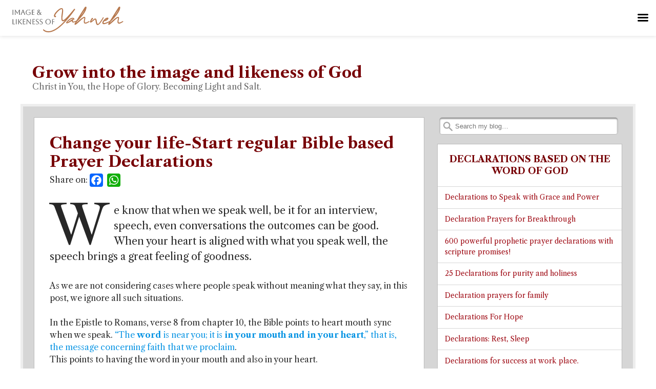

--- FILE ---
content_type: text/html; charset=UTF-8
request_url: https://www.franciskalarickal.com/declare-right-change-your-life-circumstances/
body_size: 24332
content:
<!DOCTYPE html><html lang="en-US"><head><script data-no-optimize="1">var litespeed_docref=sessionStorage.getItem("litespeed_docref");litespeed_docref&&(Object.defineProperty(document,"referrer",{get:function(){return litespeed_docref}}),sessionStorage.removeItem("litespeed_docref"));</script> <link
rel="preload"
as="image"
href="https://www.franciskalarickal.com/wp-content/uploads/2022/10/Life-changing-Declarations-on-this-website-more-being-updated.jpeg"
type="image/jpeg"
fetchpriority="high"
><script data-wpmeteor-nooptimize="true" data-no-optimize="1" data-no-defer>var _wpmeteor={"exclude":true,"gdpr":true,"rdelay":2000,"preload":true,"elementor-animations":true,"elementor-pp":true,"v":"3.4.16","rest_url":"https:\/\/www.franciskalarickal.com\/wp-json\/"};(()=>{try{new MutationObserver(function(){}),new Promise(function(){}),Object.assign({},{}),document.fonts.ready.then(function(){})}catch{s="wpmeteordisable=1",i=document.location.href,i.match(/[?&]wpmeteordisable/)||(o="",i.indexOf("?")==-1?i.indexOf("#")==-1?o=i+"?"+s:o=i.replace("#","?"+s+"#"):i.indexOf("#")==-1?o=i+"&"+s:o=i.replace("#","&"+s+"#"),document.location.href=o)}var s,i,o;})();</script><script data-wpmeteor-nooptimize="true" data-no-optimize="1" data-no-defer>(()=>{var v="addEventListener",ue="removeEventListener",p="getAttribute",L="setAttribute",pe="removeAttribute",N="hasAttribute",St="querySelector",F=St+"All",U="appendChild",Q="removeChild",fe="createElement",T="tagName",Ae="getOwnPropertyDescriptor",y="prototype",W="__lookupGetter__",Ee="__lookupSetter__",m="DOMContentLoaded",f="load",B="pageshow",me="error";var d=window,c=document,Te=c.documentElement;var $=console.error;var Ke=!0,X=class{constructor(){this.known=[]}init(){let t,n,s=(r,a)=>{if(Ke&&r&&r.fn&&!r.__wpmeteor){let o=function(i){return i===r?this:(c[v](m,l=>{i.call(c,r,l,"jQueryMock")}),this)};this.known.push([r,r.fn.ready,r.fn.init?.prototype?.ready]),r.fn.ready=o,r.fn.init?.prototype?.ready&&(r.fn.init.prototype.ready=o),r.__wpmeteor=!0}return r};window.jQuery||window.$,Object.defineProperty(window,"jQuery",{get(){return t},set(r){t=s(r,"jQuery")},configurable:!0}),Object.defineProperty(window,"$",{get(){return n},set(r){n=s(r,"$")},configurable:!0})}unmock(){this.known.forEach(([t,n,s])=>{t.fn.ready=n,t.fn.init?.prototype?.ready&&s&&(t.fn.init.prototype.ready=s)}),Ke=!1}};var ge="fpo:first-interaction",he="fpo:replay-captured-events";var Je="fpo:element-loaded",Se="fpo:images-loaded",M="fpo:the-end";var Z="click",V=window,Qe=V.addEventListener.bind(V),Xe=V.removeEventListener.bind(V),Ge="removeAttribute",ve="getAttribute",Gt="setAttribute",Ne=["touchstart","touchmove","touchend","touchcancel","keydown","wheel"],Ze=["mouseover","mouseout",Z],Nt=["touchstart","touchend","touchcancel","mouseover","mouseout",Z],R="data-wpmeteor-";var Ue="dispatchEvent",je=e=>{let t=new MouseEvent(Z,{view:e.view,bubbles:!0,cancelable:!0});return Object.defineProperty(t,"target",{writable:!1,value:e.target}),t},Be=class{static capture(){let t=!1,[,n,s]=`${window.Promise}`.split(/[\s[(){]+/s);if(V["__"+s+n])return;let r=[],a=o=>{if(o.target&&Ue in o.target){if(!o.isTrusted)return;if(o.cancelable&&!Ne.includes(o.type))try{o.preventDefault()}catch{}o.stopImmediatePropagation(),o.type===Z?r.push(je(o)):Nt.includes(o.type)&&r.push(o),o.target[Gt](R+o.type,!0),t||(t=!0,V[Ue](new CustomEvent(ge)))}};V.addEventListener(he,()=>{Ze.forEach(l=>Xe(l,a,{passive:!1,capture:!0})),Ne.forEach(l=>Xe(l,a,{passive:!0,capture:!0}));let o;for(;o=r.shift();){var i=o.target;i[ve](R+"touchstart")&&i[ve](R+"touchend")&&!i[ve](R+Z)?(i[ve](R+"touchmove")||r.push(je(o)),i[Ge](R+"touchstart"),i[Ge](R+"touchend")):i[Ge](R+o.type),i[Ue](o)}}),Ze.forEach(o=>Qe(o,a,{passive:!1,capture:!0})),Ne.forEach(o=>Qe(o,a,{passive:!0,capture:!0}))}};var et=Be;var j=class{constructor(){this.l=[]}emit(t,n=null){this.l[t]&&this.l[t].forEach(s=>s(n))}on(t,n){this.l[t]||=[],this.l[t].push(n)}off(t,n){this.l[t]=(this.l[t]||[]).filter(s=>s!==n)}};var D=new j;var ye=c[fe]("span");ye[L]("id","elementor-device-mode");ye[L]("class","elementor-screen-only");var Ut=!1,tt=()=>(Ut||c.body[U](ye),getComputedStyle(ye,":after").content.replace(/"/g,""));var rt=e=>e[p]("class")||"",nt=(e,t)=>e[L]("class",t),st=()=>{d[v](f,function(){let e=tt(),t=Math.max(Te.clientWidth||0,d.innerWidth||0),n=Math.max(Te.clientHeight||0,d.innerHeight||0),s=["_animation_"+e,"animation_"+e,"_animation","_animation","animation"];Array.from(c[F](".elementor-invisible")).forEach(r=>{let a=r.getBoundingClientRect();if(a.top+d.scrollY<=n&&a.left+d.scrollX<t)try{let i=JSON.parse(r[p]("data-settings"));if(i.trigger_source)return;let l=i._animation_delay||i.animation_delay||0,u,E;for(var o=0;o<s.length;o++)if(i[s[o]]){E=s[o],u=i[E];break}if(u){let q=rt(r),J=u==="none"?q:q+" animated "+u,At=setTimeout(()=>{nt(r,J.replace(/\belementor-invisible\b/,"")),s.forEach(Tt=>delete i[Tt]),r[L]("data-settings",JSON.stringify(i))},l);D.on("fi",()=>{clearTimeout(At),nt(r,rt(r).replace(new RegExp("\b"+u+"\b"),""))})}}catch(i){console.error(i)}})})};var ot="data-in-mega_smartmenus",it=()=>{let e=c[fe]("div");e.innerHTML='<span class="sub-arrow --wp-meteor"><i class="fa" aria-hidden="true"></i></span>';let t=e.firstChild,n=s=>{let r=[];for(;s=s.previousElementSibling;)r.push(s);return r};c[v](m,function(){Array.from(c[F](".pp-advanced-menu ul")).forEach(s=>{if(s[p](ot))return;(s[p]("class")||"").match(/\bmega-menu\b/)&&s[F]("ul").forEach(o=>{o[L](ot,!0)});let r=n(s),a=r.filter(o=>o).filter(o=>o[T]==="A").pop();if(a||(a=r.map(o=>Array.from(o[F]("a"))).filter(o=>o).flat().pop()),a){let o=t.cloneNode(!0);a[U](o),new MutationObserver(l=>{l.forEach(({addedNodes:u})=>{u.forEach(E=>{if(E.nodeType===1&&E[T]==="SPAN")try{a[Q](o)}catch{}})})}).observe(a,{childList:!0})}})})};var w="readystatechange",A="message";var Y="SCRIPT",g="data-wpmeteor-",b=Object.defineProperty,Ve=Object.defineProperties,P="javascript/blocked",Pe=/^\s*(application|text)\/javascript|module\s*$/i,mt="requestAnimationFrame",gt="requestIdleCallback",ie="setTimeout",Ie="__dynamic",I=d.constructor.name+"::",ce=c.constructor.name+"::",ht=function(e,t){t=t||d;for(var n=0;n<this.length;n++)e.call(t,this[n],n,this)};"NodeList"in d&&!NodeList[y].forEach&&(NodeList[y].forEach=ht);"HTMLCollection"in d&&!HTMLCollection[y].forEach&&(HTMLCollection[y].forEach=ht);_wpmeteor["elementor-animations"]&&st(),_wpmeteor["elementor-pp"]&&it();var _e=[],Le=[],ee=[],se=!1,k=[],h={},He=!1,Bt=0,H=c.visibilityState==="visible"?d[mt]:d[ie],vt=d[gt]||H;c[v]("visibilitychange",()=>{H=c.visibilityState==="visible"?d[mt]:d[ie],vt=d[gt]||H});var C=d[ie],De,z=["src","type"],x=Object,te="definePropert";x[te+"y"]=(e,t,n)=>{if(e===d&&["jQuery","onload"].indexOf(t)>=0||(e===c||e===c.body)&&["readyState","write","writeln","on"+w].indexOf(t)>=0)return["on"+w,"on"+f].indexOf(t)&&n.set&&(h["on"+w]=h["on"+w]||[],h["on"+w].push(n.set)),e;if(e instanceof HTMLScriptElement&&z.indexOf(t)>=0){if(!e[t+"__def"]){let s=x[Ae](e,t);b(e,t,{set(r){return e[t+"__set"]?e[t+"__set"].call(e,r):s.set.call(e,r)},get(){return e[t+"__get"]?e[t+"__get"].call(e):s.get.call(e)}}),e[t+"__def"]=!0}return n.get&&(e[t+"__get"]=n.get),n.set&&(e[t+"__set"]=n.set),e}return b(e,t,n)};x[te+"ies"]=(e,t)=>{for(let n in t)x[te+"y"](e,n,t[n]);for(let n of x.getOwnPropertySymbols(t))x[te+"y"](e,n,t[n]);return e};var qe=EventTarget[y][v],yt=EventTarget[y][ue],ae=qe.bind(c),Ct=yt.bind(c),G=qe.bind(d),_t=yt.bind(d),Lt=Document[y].createElement,le=Lt.bind(c),de=c.__proto__[W]("readyState").bind(c),ct="loading";b(c,"readyState",{get(){return ct},set(e){return ct=e}});var at=e=>k.filter(([t,,n],s)=>{if(!(e.indexOf(t.type)<0)){n||(n=t.target);try{let r=n.constructor.name+"::"+t.type;for(let a=0;a<h[r].length;a++)if(h[r][a]){let o=r+"::"+s+"::"+a;if(!xe[o])return!0}}catch{}}}).length,oe,xe={},K=e=>{k.forEach(([t,n,s],r)=>{if(!(e.indexOf(t.type)<0)){s||(s=t.target);try{let a=s.constructor.name+"::"+t.type;if((h[a]||[]).length)for(let o=0;o<h[a].length;o++){let i=h[a][o];if(i){let l=a+"::"+r+"::"+o;if(!xe[l]){xe[l]=!0,c.readyState=n,oe=a;try{Bt++,!i[y]||i[y].constructor===i?i.bind(s)(t):i(t)}catch(u){$(u,i)}oe=null}}}}catch(a){$(a)}}})};ae(m,e=>{k.push([new e.constructor(m,e),de(),c])});ae(w,e=>{k.push([new e.constructor(w,e),de(),c])});G(m,e=>{k.push([new e.constructor(m,e),de(),d])});G(f,e=>{He=!0,k.push([new e.constructor(f,e),de(),d]),O||K([m,w,A,f,B])});G(B,e=>{k.push([new e.constructor(B,e),de(),d]),O||K([m,w,A,f,B])});var wt=e=>{k.push([e,c.readyState,d])},Ot=d[W]("onmessage"),Rt=d[Ee]("onmessage"),Pt=()=>{_t(A,wt),(h[I+"message"]||[]).forEach(e=>{G(A,e)}),b(d,"onmessage",{get:Ot,set:Rt})};G(A,wt);var Dt=new X;Dt.init();var Fe=()=>{!O&&!se&&(O=!0,c.readyState="loading",H($e),H(S)),He||G(f,()=>{Fe()})};G(ge,()=>{Fe()});D.on(Se,()=>{Fe()});_wpmeteor.rdelay>=0&&et.capture();var re=[-1],Ce=e=>{re=re.filter(t=>t!==e.target),re.length||C(D.emit.bind(D,M))};var O=!1,S=()=>{let e=_e.shift();if(e)e[p](g+"src")?e[N]("async")||e[Ie]?(e.isConnected&&(re.push(e),setTimeout(Ce,1e3,{target:e})),Oe(e,Ce),C(S)):Oe(e,C.bind(null,S)):(e.origtype==P&&Oe(e),C(S));else if(Le.length)_e.push(...Le),Le.length=0,C(S);else if(at([m,w,A]))K([m,w,A]),C(S);else if(He)if(at([f,B,A]))K([f,B,A]),C(S);else if(re.length>1)vt(S);else if(ee.length)_e.push(...ee),ee.length=0,C(S);else{if(d.RocketLazyLoadScripts)try{RocketLazyLoadScripts.run()}catch(t){$(t)}c.readyState="complete",Pt(),Dt.unmock(),O=!1,se=!0,d[ie](()=>Ce({target:-1}))}else O=!1},xt=e=>{let t=le(Y),n=e.attributes;for(var s=n.length-1;s>=0;s--)n[s].name.startsWith(g)||t[L](n[s].name,n[s].value);let r=e[p](g+"type");r?t.type=r:t.type="text/javascript",(e.textContent||"").match(/^\s*class RocketLazyLoadScripts/)?t.textContent=e.textContent.replace(/^\s*class\s*RocketLazyLoadScripts/,"window.RocketLazyLoadScripts=class").replace("RocketLazyLoadScripts.run();",""):t.textContent=e.textContent;for(let a of["onload","onerror","onreadystatechange"])e[a]&&(t[a]=e[a]);return t},Oe=(e,t)=>{let n=e[p](g+"src");if(n){let s=qe.bind(e);e.isConnected&&t&&(s(f,t),s(me,t)),e.origtype=e[p](g+"type")||"text/javascript",e.origsrc=n,(!e.isConnected||e[N]("nomodule")||e.type&&!Pe.test(e.type))&&t&&t(new Event(f,{target:e}))}else e.origtype===P?(e.origtype=e[p](g+"type")||"text/javascript",e[pe]("integrity"),e.textContent=e.textContent+`
`):t&&t(new Event(f,{target:e}))},We=(e,t)=>{let n=(h[e]||[]).indexOf(t);if(n>=0)return h[e][n]=void 0,!0},lt=(e,t,...n)=>{if("HTMLDocument::"+m==oe&&e===m&&!t.toString().match(/jQueryMock/)){D.on(M,c[v].bind(c,e,t,...n));return}if(t&&(e===m||e===w)){let s=ce+e;h[s]=h[s]||[],h[s].push(t),se&&K([e]);return}return ae(e,t,...n)},dt=(e,t,...n)=>{if(e===m){let s=ce+e;We(s,t)}return Ct(e,t,...n)};Ve(c,{[v]:{get(){return lt},set(){return lt}},[ue]:{get(){return dt},set(){return dt}}});var ne=c.createDocumentFragment(),$e=()=>{ne.hasChildNodes()&&(c.head[U](ne),ne=c.createDocumentFragment())},ut={},we=e=>{if(e)try{let t=new URL(e,c.location.href),n=t.origin;if(n&&!ut[n]&&c.location.host!==t.host){let s=le("link");s.rel="preconnect",s.href=n,ne[U](s),ut[n]=!0,O&&H($e)}}catch{}},be={},kt=(e,t,n,s)=>{let r=le("link");r.rel=t?"modulepre"+f:"pre"+f,r.as="script",n&&r[L]("crossorigin",n),s&&r[L]("integrity",s);try{e=new URL(e,c.location.href).href}catch{}r.href=e,ne[U](r),be[e]=!0,O&&H($e)},ke=function(...e){let t=le(...e);if(!e||e[0].toUpperCase()!==Y||!O)return t;let n=t[L].bind(t),s=t[p].bind(t),r=t[pe].bind(t),a=t[N].bind(t),o=t[W]("attributes").bind(t);return z.forEach(i=>{let l=t[W](i).bind(t),u=t[Ee](i).bind(t);x[te+"y"](t,i,{set(E){return i==="type"&&E&&!Pe.test(E)?n(i,E):((i==="src"&&E||i==="type"&&E&&t.origsrc)&&n("type",P),E?n(g+i,E):r(g+i))},get(){let E=t[p](g+i);if(i==="src")try{return new URL(E,c.location.href).href}catch{}return E}}),b(t,"orig"+i,{set(E){return u(E)},get(){return l()}})}),t[L]=function(i,l){if(z.includes(i))return i==="type"&&l&&!Pe.test(l)?n(i,l):((i==="src"&&l||i==="type"&&l&&t.origsrc)&&n("type",P),l?n(g+i,l):r(g+i));n(i,l)},t[p]=function(i){let l=z.indexOf(i)>=0?s(g+i):s(i);if(i==="src")try{return new URL(l,c.location.href).href}catch{}return l},t[N]=function(i){return z.indexOf(i)>=0?a(g+i):a(i)},b(t,"attributes",{get(){return[...o()].filter(l=>l.name!=="type").map(l=>({name:l.name.match(new RegExp(g))?l.name.replace(g,""):l.name,value:l.value}))}}),t[Ie]=!0,t};Object.defineProperty(Document[y],"createElement",{set(e){e!==ke&&(De=e)},get(){return De||ke}});var Re=new Set,ze=new MutationObserver(e=>{e.forEach(({removedNodes:t,addedNodes:n,target:s})=>{t.forEach(r=>{r.nodeType===1&&Y===r[T]&&"origtype"in r&&Re.delete(r)}),n.forEach(r=>{if(r.nodeType===1)if(Y===r[T]){if("origtype"in r){if(r.origtype!==P)return}else if(r[p]("type")!==P)return;"origtype"in r||z.forEach(o=>{let i=r[W](o).bind(r),l=r[Ee](o).bind(r);b(r,"orig"+o,{set(u){return l(u)},get(){return i()}})});let a=r[p](g+"src");if(Re.has(r)&&$("Inserted twice",r),r.parentNode){Re.add(r);let o=r[p](g+"type");(a||"").match(/\/gtm.js\?/)||r[N]("async")||r[Ie]?(ee.push(r),we(a)):r[N]("defer")||o==="module"?(Le.push(r),we(a)):(a&&!r[N]("nomodule")&&!be[a]&&kt(a,o==="module",r[N]("crossorigin")&&r[p]("crossorigin"),r[p]("integrity")),_e.push(r))}else r[v](f,o=>o.target.parentNode[Q](o.target)),r[v](me,o=>o.target.parentNode[Q](o.target)),s[U](r)}else r[T]==="LINK"&&r[p]("as")==="script"&&(be[r[p]("href")]=!0)})})}),bt={childList:!0,subtree:!0};ze.observe(c.documentElement,bt);var Mt=HTMLElement[y].attachShadow;HTMLElement[y].attachShadow=function(e){let t=Mt.call(this,e);return e.mode==="open"&&ze.observe(t,bt),t};(()=>{let e=x[Ae](HTMLIFrameElement[y],"src");b(HTMLIFrameElement[y],"src",{get(){return this.dataset.fpoSrc?this.dataset.fpoSrc:e.get.call(this)},set(t){delete this.dataset.fpoSrc,e.set.call(this,t)}})})();D.on(M,()=>{(!De||De===ke)&&(Document[y].createElement=Lt,ze.disconnect()),dispatchEvent(new CustomEvent(he)),dispatchEvent(new CustomEvent(M))});var Me=e=>{let t,n;!c.currentScript||!c.currentScript.parentNode?(t=c.body,n=t.lastChild):(n=c.currentScript,t=n.parentNode);try{let s=le("div");s.innerHTML=e,Array.from(s.childNodes).forEach(r=>{r.nodeName===Y?t.insertBefore(xt(r),n):t.insertBefore(r,n)})}catch(s){$(s)}},pt=e=>Me(e+`
`);Ve(c,{write:{get(){return Me},set(e){return Me=e}},writeln:{get(){return pt},set(e){return pt=e}}});var ft=(e,t,...n)=>{if(I+m==oe&&e===m&&!t.toString().match(/jQueryMock/)){D.on(M,d[v].bind(d,e,t,...n));return}if(I+f==oe&&e===f){D.on(M,d[v].bind(d,e,t,...n));return}if(t&&(e===f||e===B||e===m||e===A&&!se)){let s=e===m?ce+e:I+e;h[s]=h[s]||[],h[s].push(t),se&&K([e]);return}return G(e,t,...n)},Et=(e,t,...n)=>{if(e===f||e===m||e===B){let s=e===m?ce+e:I+e;We(s,t)}return _t(e,t,...n)};Ve(d,{[v]:{get(){return ft},set(){return ft}},[ue]:{get(){return Et},set(){return Et}}});var Ye=e=>{let t;return{get(){return t},set(n){return t&&We(e,n),h[e]=h[e]||[],h[e].push(n),t=n}}};G(Je,e=>{let{target:t,event:n}=e.detail,s=t===d?c.body:t,r=s[p](g+"on"+n.type);s[pe](g+"on"+n.type);try{let a=new Function("event",r);t===d?d[v](f,a.bind(t,n)):a.call(t,n)}catch(a){console.err(a)}});{let e=Ye(I+f);b(d,"onload",e),ae(m,()=>{b(c.body,"onload",e)})}b(c,"onreadystatechange",Ye(ce+w));b(d,"onmessage",Ye(I+A));(()=>{let e=d.innerHeight,t=d.innerWidth,n=r=>{let o={"4g":1250,"3g":2500,"2g":2500}[(navigator.connection||{}).effectiveType]||0,i=r.getBoundingClientRect(),l={top:-1*e-o,left:-1*t-o,bottom:e+o,right:t+o};return!(i.left>=l.right||i.right<=l.left||i.top>=l.bottom||i.bottom<=l.top)},s=(r=!0)=>{let a=1,o=-1,i={},l=()=>{o++,--a||d[ie](D.emit.bind(D,Se),_wpmeteor.rdelay)};Array.from(c.getElementsByTagName("*")).forEach(u=>{let E,q,J;if(u[T]==="IMG"){let _=u.currentSrc||u.src;_&&!i[_]&&!_.match(/^data:/i)&&((u.loading||"").toLowerCase()!=="lazy"||n(u))&&(E=_)}else if(u[T]===Y)we(u[p](g+"src"));else if(u[T]==="LINK"&&u[p]("as")==="script"&&["pre"+f,"modulepre"+f].indexOf(u[p]("rel"))>=0)be[u[p]("href")]=!0;else if((q=d.getComputedStyle(u))&&(J=(q.backgroundImage||"").match(/^url\s*\((.*?)\)/i))&&(J||[]).length){let _=J[0].slice(4,-1).replace(/"/g,"");!i[_]&&!_.match(/^data:/i)&&(E=_)}if(E){i[E]=!0;let _=new Image;r&&(a++,_[v](f,l),_[v](me,l)),_.src=E}}),c.fonts.ready.then(()=>{l()})};_wpmeteor.rdelay===0?ae(m,s):G(f,s)})();})();
//1.0.42</script><script data-no-optimize="1" data-no-defer data-wpmeteor-nooptimize="true">(function(w,d,s,l,i){w[l]=w[l]||[];w[l].push({'gtm.start':
new Date().getTime(),event:'gtm.js'});var f=d.getElementsByTagName(s)[0],
j=d.createElement(s),dl=l!='dataLayer'?'&l='+l:'';j.async=true;j.src=
'https://www.googletagmanager.com/gtm.js?id='+i+dl;f.parentNode.insertBefore(j,f);
})(window,document,'script','dataLayer','GTM-NQ3LZC2');</script> <meta http-equiv="X-UA-Compatible" content="IE=9"><meta charset="UTF-8"><meta name="viewport" content="width=device-width, initial-scale=1.0"><title>Change your life-Start regular Bible based Prayer Declarations</title><link rel="profile" href="http://gmpg.org/xfn/11"><link rel="pingback" href="https://www.franciskalarickal.com/xmlrpc.php">
<!--[if lt IE 9]><script data-no-optimize="1" data-no-defer data-wpmeteor-src="https://www.franciskalarickal.com/wp-content/themes/getnoticed/js/html5.js" type="javascript/blocked" data-wpmeteor-type="text/javascript" ></script><![endif]--><meta name='robots' content='index, follow, max-image-preview:large, max-snippet:-1, max-video-preview:-1' /><meta name="description" content="Speak These Prayer Declarations Aloud. Hear Them. Change Yourself, Your Life Circumstances. Open Your Eyes. See and Hear What God wants You To See, You To Hear." /><link rel="canonical" href="https://www.franciskalarickal.com/declare-right-change-your-life-circumstances/" /><meta property="og:locale" content="en_US" /><meta property="og:type" content="article" /><meta property="og:title" content="Change your life-Start regular Bible based Prayer Declarations" /><meta property="og:description" content="Speak These Prayer Declarations Aloud. Hear Them. Change Yourself, Your Life Circumstances. Open Your Eyes. See and Hear What God wants You To See, You To Hear." /><meta property="og:url" content="https://www.franciskalarickal.com/declare-right-change-your-life-circumstances/" /><meta property="og:site_name" content="Grow into the image and likeness of God" /><meta property="article:published_time" content="2021-05-12T04:26:00+00:00" /><meta property="article:modified_time" content="2025-06-23T05:53:51+00:00" /><meta name="author" content="admin" /><meta name="twitter:card" content="summary_large_image" /><meta name="twitter:label1" content="Written by" /><meta name="twitter:data1" content="admin" /><meta name="twitter:label2" content="Est. reading time" /><meta name="twitter:data2" content="4 minutes" /> <script type="application/ld+json" class="yoast-schema-graph">{"@context":"https://schema.org","@graph":[{"@type":"Article","@id":"https://www.franciskalarickal.com/declare-right-change-your-life-circumstances/#article","isPartOf":{"@id":"https://www.franciskalarickal.com/declare-right-change-your-life-circumstances/"},"author":{"name":"admin","@id":"https://www.franciskalarickal.com/#/schema/person/3cb4aa31b78ef6d18a2e1870d5d53a7c"},"headline":"Change your life-Start regular Bible based Prayer Declarations","datePublished":"2021-05-12T04:26:00+00:00","dateModified":"2025-06-23T05:53:51+00:00","mainEntityOfPage":{"@id":"https://www.franciskalarickal.com/declare-right-change-your-life-circumstances/"},"wordCount":718,"publisher":{"@id":"https://www.franciskalarickal.com/#/schema/person/ececf825b6eb3f6e3f5ba3eaae440324"},"articleSection":["Declarations,Prophetic Prayers"],"inLanguage":"en-US"},{"@type":"WebPage","@id":"https://www.franciskalarickal.com/declare-right-change-your-life-circumstances/","url":"https://www.franciskalarickal.com/declare-right-change-your-life-circumstances/","name":"Change your life-Start regular Bible based Prayer Declarations","isPartOf":{"@id":"https://www.franciskalarickal.com/#website"},"datePublished":"2021-05-12T04:26:00+00:00","dateModified":"2025-06-23T05:53:51+00:00","description":"Speak These Prayer Declarations Aloud. Hear Them. Change Yourself, Your Life Circumstances. Open Your Eyes. See and Hear What God wants You To See, You To Hear.","breadcrumb":{"@id":"https://www.franciskalarickal.com/declare-right-change-your-life-circumstances/#breadcrumb"},"inLanguage":"en-US","potentialAction":[{"@type":"ReadAction","target":["https://www.franciskalarickal.com/declare-right-change-your-life-circumstances/"]}]},{"@type":"BreadcrumbList","@id":"https://www.franciskalarickal.com/declare-right-change-your-life-circumstances/#breadcrumb","itemListElement":[{"@type":"ListItem","position":1,"name":"Home","item":"https://www.franciskalarickal.com/"},{"@type":"ListItem","position":2,"name":"Change your life-Start regular Bible based Prayer Declarations"}]},{"@type":"WebSite","@id":"https://www.franciskalarickal.com/#website","url":"https://www.franciskalarickal.com/","name":"Grow into the image and likeness of God","description":"Transform your life with Bible-based declarations. Celebrate interesting Bible Quizzes. Discover the promises God has marked for you. Live with Kingdom inheritance!","publisher":{"@id":"https://www.franciskalarickal.com/#/schema/person/ececf825b6eb3f6e3f5ba3eaae440324"},"potentialAction":[{"@type":"SearchAction","target":{"@type":"EntryPoint","urlTemplate":"https://www.franciskalarickal.com/?s={search_term_string}"},"query-input":{"@type":"PropertyValueSpecification","valueRequired":true,"valueName":"search_term_string"}}],"inLanguage":"en-US"},{"@type":["Person","Organization"],"@id":"https://www.franciskalarickal.com/#/schema/person/ececf825b6eb3f6e3f5ba3eaae440324","name":"Francis","image":{"@type":"ImageObject","inLanguage":"en-US","@id":"https://www.franciskalarickal.com/#/schema/person/image/","url":"https://www.franciskalarickal.com/wp-content/litespeed/avatar/dae91703f5339d64aa2f70729c34f83e.jpg?ver=1768287604","contentUrl":"https://www.franciskalarickal.com/wp-content/litespeed/avatar/dae91703f5339d64aa2f70729c34f83e.jpg?ver=1768287604","caption":"Francis"},"logo":{"@id":"https://www.franciskalarickal.com/#/schema/person/image/"}},{"@type":"Person","@id":"https://www.franciskalarickal.com/#/schema/person/3cb4aa31b78ef6d18a2e1870d5d53a7c","name":"admin","image":{"@type":"ImageObject","inLanguage":"en-US","@id":"https://www.franciskalarickal.com/#/schema/person/image/","url":"https://www.franciskalarickal.com/wp-content/litespeed/avatar/2c424ce1313d415a77bcbac35a89d009.jpg?ver=1768287604","contentUrl":"https://www.franciskalarickal.com/wp-content/litespeed/avatar/2c424ce1313d415a77bcbac35a89d009.jpg?ver=1768287604","caption":"admin"},"url":"https://www.franciskalarickal.com/author/admin/"}]}</script> <link rel="amphtml" href="https://www.franciskalarickal.com/declare-right-change-your-life-circumstances/amp/" /><meta name="generator" content="AMP for WP 1.1.10"/><link rel='dns-prefetch' href='//static.addtoany.com' /><link rel='dns-prefetch' href='//fonts.googleapis.com' /> <script data-no-optimize="1" data-no-defer type="javascript/blocked" data-wpmeteor-type="text/javascript"  id="wpp-js" data-wpmeteor-src="https://www.franciskalarickal.com/wp-content/plugins/wordpress-popular-posts/assets/js/wpp.min.js?ver=7.3.6" data-sampling="1" data-sampling-rate="100" data-api-url="https://www.franciskalarickal.com/wp-json/wordpress-popular-posts" data-post-id="1062" data-token="324f9f1a44" data-lang="0" data-debug="0"></script> 
<style id='wp-img-auto-sizes-contain-inline-css' type='text/css'>img:is([sizes=auto i],[sizes^="auto," i]){contain-intrinsic-size:3000px 1500px}
/*# sourceURL=wp-img-auto-sizes-contain-inline-css */</style><link data-optimized="2" rel="stylesheet" href="https://www.franciskalarickal.com/wp-content/litespeed/css/e9e8795de27b5f58cf1677041bfdb122.css?ver=7dc96" /><style id='wp-block-paragraph-inline-css' type='text/css'>.is-small-text{font-size:.875em}.is-regular-text{font-size:1em}.is-large-text{font-size:2.25em}.is-larger-text{font-size:3em}.has-drop-cap:not(:focus):first-letter{float:left;font-size:8.4em;font-style:normal;font-weight:100;line-height:.68;margin:.05em .1em 0 0;text-transform:uppercase}body.rtl .has-drop-cap:not(:focus):first-letter{float:none;margin-left:.1em}p.has-drop-cap.has-background{overflow:hidden}:root :where(p.has-background){padding:1.25em 2.375em}:where(p.has-text-color:not(.has-link-color)) a{color:inherit}p.has-text-align-left[style*="writing-mode:vertical-lr"],p.has-text-align-right[style*="writing-mode:vertical-rl"]{rotate:180deg}
/*# sourceURL=https://www.franciskalarickal.com/wp-includes/blocks/paragraph/style.min.css */</style><style id='global-styles-inline-css' type='text/css'>:root{--wp--preset--aspect-ratio--square: 1;--wp--preset--aspect-ratio--4-3: 4/3;--wp--preset--aspect-ratio--3-4: 3/4;--wp--preset--aspect-ratio--3-2: 3/2;--wp--preset--aspect-ratio--2-3: 2/3;--wp--preset--aspect-ratio--16-9: 16/9;--wp--preset--aspect-ratio--9-16: 9/16;--wp--preset--color--black: #000000;--wp--preset--color--cyan-bluish-gray: #abb8c3;--wp--preset--color--white: #ffffff;--wp--preset--color--pale-pink: #f78da7;--wp--preset--color--vivid-red: #cf2e2e;--wp--preset--color--luminous-vivid-orange: #ff6900;--wp--preset--color--luminous-vivid-amber: #fcb900;--wp--preset--color--light-green-cyan: #7bdcb5;--wp--preset--color--vivid-green-cyan: #00d084;--wp--preset--color--pale-cyan-blue: #8ed1fc;--wp--preset--color--vivid-cyan-blue: #0693e3;--wp--preset--color--vivid-purple: #9b51e0;--wp--preset--gradient--vivid-cyan-blue-to-vivid-purple: linear-gradient(135deg,rgb(6,147,227) 0%,rgb(155,81,224) 100%);--wp--preset--gradient--light-green-cyan-to-vivid-green-cyan: linear-gradient(135deg,rgb(122,220,180) 0%,rgb(0,208,130) 100%);--wp--preset--gradient--luminous-vivid-amber-to-luminous-vivid-orange: linear-gradient(135deg,rgb(252,185,0) 0%,rgb(255,105,0) 100%);--wp--preset--gradient--luminous-vivid-orange-to-vivid-red: linear-gradient(135deg,rgb(255,105,0) 0%,rgb(207,46,46) 100%);--wp--preset--gradient--very-light-gray-to-cyan-bluish-gray: linear-gradient(135deg,rgb(238,238,238) 0%,rgb(169,184,195) 100%);--wp--preset--gradient--cool-to-warm-spectrum: linear-gradient(135deg,rgb(74,234,220) 0%,rgb(151,120,209) 20%,rgb(207,42,186) 40%,rgb(238,44,130) 60%,rgb(251,105,98) 80%,rgb(254,248,76) 100%);--wp--preset--gradient--blush-light-purple: linear-gradient(135deg,rgb(255,206,236) 0%,rgb(152,150,240) 100%);--wp--preset--gradient--blush-bordeaux: linear-gradient(135deg,rgb(254,205,165) 0%,rgb(254,45,45) 50%,rgb(107,0,62) 100%);--wp--preset--gradient--luminous-dusk: linear-gradient(135deg,rgb(255,203,112) 0%,rgb(199,81,192) 50%,rgb(65,88,208) 100%);--wp--preset--gradient--pale-ocean: linear-gradient(135deg,rgb(255,245,203) 0%,rgb(182,227,212) 50%,rgb(51,167,181) 100%);--wp--preset--gradient--electric-grass: linear-gradient(135deg,rgb(202,248,128) 0%,rgb(113,206,126) 100%);--wp--preset--gradient--midnight: linear-gradient(135deg,rgb(2,3,129) 0%,rgb(40,116,252) 100%);--wp--preset--font-size--small: 13px;--wp--preset--font-size--medium: 20px;--wp--preset--font-size--large: 36px;--wp--preset--font-size--x-large: 42px;--wp--preset--spacing--20: 0.44rem;--wp--preset--spacing--30: 0.67rem;--wp--preset--spacing--40: 1rem;--wp--preset--spacing--50: 1.5rem;--wp--preset--spacing--60: 2.25rem;--wp--preset--spacing--70: 3.38rem;--wp--preset--spacing--80: 5.06rem;--wp--preset--shadow--natural: 6px 6px 9px rgba(0, 0, 0, 0.2);--wp--preset--shadow--deep: 12px 12px 50px rgba(0, 0, 0, 0.4);--wp--preset--shadow--sharp: 6px 6px 0px rgba(0, 0, 0, 0.2);--wp--preset--shadow--outlined: 6px 6px 0px -3px rgb(255, 255, 255), 6px 6px rgb(0, 0, 0);--wp--preset--shadow--crisp: 6px 6px 0px rgb(0, 0, 0);}:where(.is-layout-flex){gap: 0.5em;}:where(.is-layout-grid){gap: 0.5em;}body .is-layout-flex{display: flex;}.is-layout-flex{flex-wrap: wrap;align-items: center;}.is-layout-flex > :is(*, div){margin: 0;}body .is-layout-grid{display: grid;}.is-layout-grid > :is(*, div){margin: 0;}:where(.wp-block-columns.is-layout-flex){gap: 2em;}:where(.wp-block-columns.is-layout-grid){gap: 2em;}:where(.wp-block-post-template.is-layout-flex){gap: 1.25em;}:where(.wp-block-post-template.is-layout-grid){gap: 1.25em;}.has-black-color{color: var(--wp--preset--color--black) !important;}.has-cyan-bluish-gray-color{color: var(--wp--preset--color--cyan-bluish-gray) !important;}.has-white-color{color: var(--wp--preset--color--white) !important;}.has-pale-pink-color{color: var(--wp--preset--color--pale-pink) !important;}.has-vivid-red-color{color: var(--wp--preset--color--vivid-red) !important;}.has-luminous-vivid-orange-color{color: var(--wp--preset--color--luminous-vivid-orange) !important;}.has-luminous-vivid-amber-color{color: var(--wp--preset--color--luminous-vivid-amber) !important;}.has-light-green-cyan-color{color: var(--wp--preset--color--light-green-cyan) !important;}.has-vivid-green-cyan-color{color: var(--wp--preset--color--vivid-green-cyan) !important;}.has-pale-cyan-blue-color{color: var(--wp--preset--color--pale-cyan-blue) !important;}.has-vivid-cyan-blue-color{color: var(--wp--preset--color--vivid-cyan-blue) !important;}.has-vivid-purple-color{color: var(--wp--preset--color--vivid-purple) !important;}.has-black-background-color{background-color: var(--wp--preset--color--black) !important;}.has-cyan-bluish-gray-background-color{background-color: var(--wp--preset--color--cyan-bluish-gray) !important;}.has-white-background-color{background-color: var(--wp--preset--color--white) !important;}.has-pale-pink-background-color{background-color: var(--wp--preset--color--pale-pink) !important;}.has-vivid-red-background-color{background-color: var(--wp--preset--color--vivid-red) !important;}.has-luminous-vivid-orange-background-color{background-color: var(--wp--preset--color--luminous-vivid-orange) !important;}.has-luminous-vivid-amber-background-color{background-color: var(--wp--preset--color--luminous-vivid-amber) !important;}.has-light-green-cyan-background-color{background-color: var(--wp--preset--color--light-green-cyan) !important;}.has-vivid-green-cyan-background-color{background-color: var(--wp--preset--color--vivid-green-cyan) !important;}.has-pale-cyan-blue-background-color{background-color: var(--wp--preset--color--pale-cyan-blue) !important;}.has-vivid-cyan-blue-background-color{background-color: var(--wp--preset--color--vivid-cyan-blue) !important;}.has-vivid-purple-background-color{background-color: var(--wp--preset--color--vivid-purple) !important;}.has-black-border-color{border-color: var(--wp--preset--color--black) !important;}.has-cyan-bluish-gray-border-color{border-color: var(--wp--preset--color--cyan-bluish-gray) !important;}.has-white-border-color{border-color: var(--wp--preset--color--white) !important;}.has-pale-pink-border-color{border-color: var(--wp--preset--color--pale-pink) !important;}.has-vivid-red-border-color{border-color: var(--wp--preset--color--vivid-red) !important;}.has-luminous-vivid-orange-border-color{border-color: var(--wp--preset--color--luminous-vivid-orange) !important;}.has-luminous-vivid-amber-border-color{border-color: var(--wp--preset--color--luminous-vivid-amber) !important;}.has-light-green-cyan-border-color{border-color: var(--wp--preset--color--light-green-cyan) !important;}.has-vivid-green-cyan-border-color{border-color: var(--wp--preset--color--vivid-green-cyan) !important;}.has-pale-cyan-blue-border-color{border-color: var(--wp--preset--color--pale-cyan-blue) !important;}.has-vivid-cyan-blue-border-color{border-color: var(--wp--preset--color--vivid-cyan-blue) !important;}.has-vivid-purple-border-color{border-color: var(--wp--preset--color--vivid-purple) !important;}.has-vivid-cyan-blue-to-vivid-purple-gradient-background{background: var(--wp--preset--gradient--vivid-cyan-blue-to-vivid-purple) !important;}.has-light-green-cyan-to-vivid-green-cyan-gradient-background{background: var(--wp--preset--gradient--light-green-cyan-to-vivid-green-cyan) !important;}.has-luminous-vivid-amber-to-luminous-vivid-orange-gradient-background{background: var(--wp--preset--gradient--luminous-vivid-amber-to-luminous-vivid-orange) !important;}.has-luminous-vivid-orange-to-vivid-red-gradient-background{background: var(--wp--preset--gradient--luminous-vivid-orange-to-vivid-red) !important;}.has-very-light-gray-to-cyan-bluish-gray-gradient-background{background: var(--wp--preset--gradient--very-light-gray-to-cyan-bluish-gray) !important;}.has-cool-to-warm-spectrum-gradient-background{background: var(--wp--preset--gradient--cool-to-warm-spectrum) !important;}.has-blush-light-purple-gradient-background{background: var(--wp--preset--gradient--blush-light-purple) !important;}.has-blush-bordeaux-gradient-background{background: var(--wp--preset--gradient--blush-bordeaux) !important;}.has-luminous-dusk-gradient-background{background: var(--wp--preset--gradient--luminous-dusk) !important;}.has-pale-ocean-gradient-background{background: var(--wp--preset--gradient--pale-ocean) !important;}.has-electric-grass-gradient-background{background: var(--wp--preset--gradient--electric-grass) !important;}.has-midnight-gradient-background{background: var(--wp--preset--gradient--midnight) !important;}.has-small-font-size{font-size: var(--wp--preset--font-size--small) !important;}.has-medium-font-size{font-size: var(--wp--preset--font-size--medium) !important;}.has-large-font-size{font-size: var(--wp--preset--font-size--large) !important;}.has-x-large-font-size{font-size: var(--wp--preset--font-size--x-large) !important;}
/*# sourceURL=global-styles-inline-css */</style><style id='classic-theme-styles-inline-css' type='text/css'>/*! This file is auto-generated */
.wp-block-button__link{color:#fff;background-color:#32373c;border-radius:9999px;box-shadow:none;text-decoration:none;padding:calc(.667em + 2px) calc(1.333em + 2px);font-size:1.125em}.wp-block-file__button{background:#32373c;color:#fff;text-decoration:none}
/*# sourceURL=/wp-includes/css/classic-themes.min.css */</style> <script data-no-optimize="1" data-no-defer data-wpmeteor-nooptimize="true" type="text/javascript" id="addtoany-core-js-before">/*  */
window.a2a_config=window.a2a_config||{};a2a_config.callbacks=[];a2a_config.overlays=[];a2a_config.templates={};

//# sourceURL=addtoany-core-js-before
/*  */</script> <script data-no-optimize="1" data-no-defer type="text/javascript" defer src="https://static.addtoany.com/menu/page.js" id="addtoany-core-js"></script> <script data-no-optimize="1" data-no-defer type="javascript/blocked" data-wpmeteor-type="text/javascript"  data-wpmeteor-src="https://www.franciskalarickal.com/wp-includes/js/jquery/jquery.min.js" id="jquery-core-js"></script> <script data-no-optimize="1" data-no-defer type="javascript/blocked" data-wpmeteor-type="text/javascript"  data-wpmeteor-src="https://www.franciskalarickal.com/wp-includes/js/jquery/jquery-migrate.min.js" id="jquery-migrate-js"></script> <script data-no-optimize="1" data-no-defer type="text/javascript" defer src="https://www.franciskalarickal.com/wp-content/plugins/add-to-any/addtoany.min.js" id="addtoany-jquery-js"></script> <script data-no-optimize="1" data-no-defer type="javascript/blocked" data-wpmeteor-type="text/javascript"  data-wpmeteor-src="https://www.franciskalarickal.com/wp-content/plugins/mobile-menu/includes/js/mobmenu.js" id="mobmenujs-js"></script> <link rel="https://api.w.org/" href="https://www.franciskalarickal.com/wp-json/" /><link rel="alternate" title="JSON" type="application/json" href="https://www.franciskalarickal.com/wp-json/wp/v2/posts/1062" /><link rel="EditURI" type="application/rsd+xml" title="RSD" href="https://www.franciskalarickal.com/xmlrpc.php?rsd" /><link rel='shortlink' href='https://www.franciskalarickal.com/?p=1062' /><meta name="generator" content="webp-uploads 2.6.0"> <script data-no-optimize="1" data-no-defer language="javascript" type="javascript/blocked" data-wpmeteor-type="text/javascript" >var style = document.createElement("style");
			 style.type = "text/css";
			 style.id = "antiClickjack";
			 if ("cssText" in style){
			   style.cssText = "body{display:none !important;}";
			 }else{
			   style.innerHTML = "body{display:none !important;}";
			}
			document.getElementsByTagName("head")[0].appendChild(style);

			if (top.document.domain === document.domain) {
			 var antiClickjack = document.getElementById("antiClickjack");
			 antiClickjack.parentNode.removeChild(antiClickjack);
			} else {
			 top.location = self.location;
			}</script> <style id="wpp-loading-animation-styles">@-webkit-keyframes bgslide{from{background-position-x:0}to{background-position-x:-200%}}@keyframes bgslide{from{background-position-x:0}to{background-position-x:-200%}}.wpp-widget-block-placeholder,.wpp-shortcode-placeholder{margin:0 auto;width:60px;height:3px;background:#dd3737;background:linear-gradient(90deg,#dd3737 0%,#571313 10%,#dd3737 100%);background-size:200% auto;border-radius:3px;-webkit-animation:bgslide 1s infinite linear;animation:bgslide 1s infinite linear}</style><meta property="og:title" content="Change your life-Start regular Bible based Prayer Declarations" /><meta property="og:type" content="article" /><meta property="og:url" content="https://www.franciskalarickal.com/declare-right-change-your-life-circumstances/" /><meta property="og:site_name" content="Grow into the image and likeness of God" /><meta property="og:description" content="We know that when we speak well, be it for an interview, speech, even conversations the outcomes can be good. When your heart is aligned with what you speak well, the speech brings a great feeling of goodness. As we are not considering cases where people speak without meaning what they say, in this post, [&hellip;]" />
<style type="text/css" id="getnoticed_generated_styles">body { background: #ffffff; }#main { background: #d6d6d6; }#main { border-color: #eeeeee; }.site-footer, .header-feature { background: #eeeeee }a, a:visited { color: #9b000c; }.widget_getnoticed_subscribe .submit, .widget_getnoticed_subscribe input[type="submit"] { background: #9b000c; }a:hover, a:focus, a:active { color: #bb0012; }#headernav, #secondary .fieldset h3 { background: #000000; }#headernav { border-bottom-width: 4px; }#headernav { border-bottom-style: solid; }#headernav { border-bottom-color: #d6d6d6; }#headernav { -moz-box-shadow: none; -webkit-box-shadow: none; box-shadow: none; }#headernav { font-family: 'Helvetica Neue', Helvetica, Arial, sans-serif; }#headernav { font-size: 0.75em; }#headernav { line-height: 1.5em; }#headernav, #headernav a, #secondary .fieldset h3 { color: #eeeeee; }#headernav a:hover { color: #ffffff; }.mobile-title a { display: none; }.site-header .headshot { display: none; }#categories-menu a {background-color: #D2D4D6;background-image: -webkit-gradient(linear, left top, left bottom, from(#FFFFFF), to(#D2D4D6));background-image: -webkit-linear-gradient(top, #FFFFFF, #D2D4D6);background-image:  -moz-linear-gradient(top, #FFFFFF, #D2D4D6);background-image:   -o-linear-gradient(top, #FFFFFF, #D2D4D6);background-image:     linear-gradient(to bottom, #FFFFFF, #D2D4D6);}#categories-menu a { color: #333333; }#categories-menu a:hover {background-color: #AAACAE;background-image: -webkit-gradient(linear, left top, left bottom, from(#EEEEEE), to(#AAACAE));background-image: -webkit-linear-gradient(top, #EEEEEE, #AAACAE);background-image:  -moz-linear-gradient(top, #EEEEEE, #AAACAE);background-image:   -o-linear-gradient(top, #EEEEEE, #AAACAE);background-image:     linear-gradient(to bottom, #EEEEEE, #AAACAE);}#categories-menu .current-menu-item a {background-color: #4382C4;background-image: -webkit-gradient(linear, left top, left bottom, from(#CCDDEE), to(#4382C4));background-image: -webkit-linear-gradient(top, #CCDDEE, #4382C4);background-image:  -moz-linear-gradient(top, #CCDDEE, #4382C4);background-image:   -o-linear-gradient(top, #CCDDEE, #4382C4);background-image:     linear-gradient(to bottom, #CCDDEE, #4382C4);}#categories-menu .current-menu-item a { color: #eeeeee; }.hentry, .post-type-archive .page-header, #comments, #comments-policy, #disqus_thread { background: #ffffff; }.entry-footer .up i { border-bottom-color: #ffffff; }.author .author-info, #comments-policy p { background: #eaeaea; }.custom-post .entry-summary { background: #eaeaea; }.hentry, .post-type-archive .page-header, .author .author-info, #comments, #comments-policy, #disqus_thread, #fbSEOComments { border-color: #bbbbbb; }.custom-post .entry-content { border-top-color: #bbbbbb; }.entry-footer .up { border-bottom-color: #bbbbbb; }.site-header .site-title, .page h1, .post h1, .page-header h1 { font-family: 'Helvetica Neue', Helvetica, Arial, sans-serif; }.site-header .site-title, .page h1, .post h1, .page-header h1 { font-size: 1.875em; }.site-header .site-title, .page h1, .post h1, .page-header h1 { line-height: 1.2em; }.site-header .site-title, .page h1, .post h1, .page-header h1 { font-weight: bold; }.site-header .site-title a,.page-header,.page h1, .page h1 a,.post h1, .post h1 a,.page-header h1, .page-header h1 a { color: #770005; }.hentry h2 { font-family: 'Helvetica Neue', Helvetica, Arial, sans-serif; }.hentry h2 { font-size: 1.5em; }.hentry h2 { line-height: 1.2em; }.hentry h2 { font-weight: bold; }.hentry h2, .hentry h2 a { color: #770005; }.hentry h3, #dsq-content h3 { font-family: 'Helvetica Neue', Helvetica, Arial, sans-serif; }.hentry h3, #dsq-content h3 { font-size: 1.25em; }.hentry h3, #dsq-content h3 { line-height: 1.2em; }.hentry h3, #dsq-content h3 { font-weight: bold; }.hentry h3, .hentry h3 a, #dsq-content h3, .comment-reminder { color: #770005; }.hentry h4 { font-family: 'Helvetica Neue', Helvetica, Arial, sans-serif; }.hentry h4 { font-size: 1.0em; }.hentry h4 { line-height: 1.2em; }.hentry h4 { font-style: italic; }.hentry h4, .hentry h4 a { color: #272727; }#main, .entry-header .byline { font-family: Georgia, Times, 'Times New Roman', serif; }#main, .entry-header .byline { font-size: 1em; }#main, .entry-header .byline { line-height: 1.5em; }.dropcap, #main, .podcastArchive th { color: #272727; }.custom-post .entry-summary, .author .author-info, #comments-policy p { color: #272727; }.hentry .entry-header .entry-date, .hentry .entry-footer { color: #333333; }.hentry, .post-type-archive .page-header, .author .author-info { -moz-border-radius: 0px; -webkit-border-radius: 0px; border-radius: 0px; }.sidebar .widget { background: #ffffff; }.sidebar .widget { border-width: 1px; }.sidebar .widget { border-style: solid; }.sidebar .widget { border-color: #bbbbbb; }.sidebar .widget, #secondary .widget_reachWidget, #secondary .widget_getnoticed_reachcounter, #secondary .widget_getnoticed_sociallist a, #secondary .widget_sociallist i { -moz-border-radius: 0; -webkit-border-radius: 0; border-radius: 0; }.sidebar .widget, #secondary .widget_getnoticed_sociallist a { -moz-box-shadow: none; -webkit-box-shadow: none; box-shadow: none; }.sidebar .widget h3 { font-family: 'Helvetica Neue', Helvetica, Arial, sans-serif; }.sidebar .widget h3 { font-size: 1.125em; }.sidebar .widget h3 { line-height: 1.333em; }.sidebar .widget h3 { font-weight: bold; }.sidebar .widget h3 { color: #770005; }.sidebar .widget { font-family: Georgia, Times, 'Times New Roman', serif; }.sidebar .widget { font-size: 1.0em; }.sidebar .widget { line-height: 1.36em; }.sharebar { background: #eeeeee; }.sharebar .button {background-color: #D2D4D6;background-image: -webkit-gradient(linear, left top, left bottom, from(#FFFFFF), to(#D2D4D6));background-image: -webkit-linear-gradient(top, #FFFFFF, #D2D4D6);background-image:  -moz-linear-gradient(top, #FFFFFF, #D2D4D6);background-image:   -o-linear-gradient(top, #FFFFFF, #D2D4D6);background-image:     linear-gradient(to bottom, #FFFFFF, #D2D4D6);}.sharebar .share-social .button { padding-left: 10px; }.sharebar .share-social .button span { display: none; }.sharebar .share-social a i { margin-right: 0; }.authorbox { background: #eeeeee; }.authorbox { border-width: 1px; }.authorbox { border-style: solid; }.authorbox { border-color: #bbbbbb; }.authorbox { -moz-border-radius: 0px; -webkit-border-radius: 0px; border-radius: 0px; }.authorbox { font-family: Georgia, Times, 'Times New Roman', serif; }.authorbox { font-size: 0.8em; }.authorbox { line-height: 1.86em; }.primarybutton, .primarybutton:link, .primarybutton:visited, #secondary .primary .buybutton {background-color: #e07b00;background-image: -webkit-gradient(linear, left top, left bottom, from(#fcbc74), to(#e07b00));background-image: -webkit-linear-gradient(top, #fcbc74, #e07b00);background-image:  -moz-linear-gradient(top, #fcbc74, #e07b00);background-image:   -o-linear-gradient(top, #fcbc74, #e07b00);background-image:     linear-gradient(to bottom, #fcbc74, #e07b00);}.primarybutton, .primarybutton:link, .primarybutton:visited, #secondary .primary .buybutton { border-color: #0d2541; }.primarybutton, .primarybutton:link, .primarybutton:visited, #secondary .primary .buybutton { color: #0d2541; }.primarybutton:hover, #secondary .primary .buybutton:hover { background: #ff9d2e; }.primarybutton:hover, #secondary .primary .buybutton:hover { border-color: #ffffff; }.primarybutton:hover, #secondary .primary .buybutton:hover { color: #0d2541; }.button, .nav-previous a, .nav-next a {background-color: #d2d4d6;background-image: -webkit-gradient(linear, left top, left bottom, from(#ffffff), to(#d2d4d6));background-image: -webkit-linear-gradient(top, #ffffff, #d2d4d6);background-image:  -moz-linear-gradient(top, #ffffff, #d2d4d6);background-image:   -o-linear-gradient(top, #ffffff, #d2d4d6);background-image:     linear-gradient(to bottom, #ffffff, #d2d4d6);}.button, .nav-previous a, .nav-next a { border-color: #aaaaaa; }.button, .nav-previous a, .nav-next a { color: #333333; }.button:hover, .nav-previous a:hover, .nav-next a:hover { background: #eeeeee; }.button:hover, .nav-previous a:hover, .nav-next a:hover { border-color: #aaaaaa; }.button:hover, .nav-previous a:hover, .nav-next a:hover { color: #333333; }.site-footer { color: #404040; }.site-footer a, .site-footer a:visited { color: #9b000c; }.site-footer a:hover { color: #bb0012; }.site-credits { color: #666666; }.site-credits a, .site-credits a:visited { color: #aaaaaa; }</style><link rel="icon" href="https://www.franciskalarickal.com/wp-content/uploads/2023/09/001-sunflower.ico" sizes="32x32" /><link rel="icon" href="https://www.franciskalarickal.com/wp-content/uploads/2023/09/001-sunflower.ico" sizes="192x192" /><link rel="apple-touch-icon" href="https://www.franciskalarickal.com/wp-content/uploads/2023/09/001-sunflower.ico" /><meta name="msapplication-TileImage" content="https://www.franciskalarickal.com/wp-content/uploads/2023/09/001-sunflower.ico" /><style type="text/css" id="wp-custom-css">.site-credits a, .site-credits a:visited {
    color: #bb0012;
}</style> <script data-no-optimize="1" data-no-defer type="javascript/blocked" data-wpmeteor-type="text/javascript" >var _gaq = _gaq || [];</script> <style type="text/css" id="c4wp-checkout-css">.woocommerce-checkout .c4wp_captcha_field {
						margin-bottom: 10px;
						margin-top: 15px;
						position: relative;
						display: inline-block;
					}</style><style type="text/css" id="c4wp-v3-lp-form-css">.login #login, .login #lostpasswordform {
						min-width: 350px !important;
					}
					.wpforms-field-c4wp iframe {
						width: 100% !important;
					}</style><style type="text/css" id="c4wp-v3-lp-form-css">.login #login, .login #lostpasswordform {
					min-width: 350px !important;
				}
				.wpforms-field-c4wp iframe {
					width: 100% !important;
				}</style><!--[if lt IE 9]><link rel="stylesheet" href="https://www.franciskalarickal.com/wp-content/themes/getnoticed/style-ie8.css" type="text/css" charset="utf-8" /><![endif]--></head><body class="wp-singular post-template-default single single-post postid-1062 single-format-standard wp-theme-getnoticed group-blog mob-menu-slideout-over">
<noscript><iframe data-lazyloaded="1" src="about:blank" data-litespeed-src="https://www.googletagmanager.com/ns.html?id=GTM-NQ3LZC2"
height="0" width="0" style="display:none;visibility:hidden"></iframe></noscript><div class="sitewrap"><nav id="headernav" role="navigation" class="site-navigation main-navigation"><div class="innerwrap"><h2 class="mobile-title"><a href="https://www.franciskalarickal.com/" title="Grow into the image and likeness of God" rel="home">Grow into the image and likeness of God</a></h2><div class="main-menu"><div class="menu"><ul><li ><a href="https://www.franciskalarickal.com/">Home</a></li></ul></div></div></div></nav><div id="page" class="hfeed site wrap"><header id="masthead" class="site-header" role="banner"><div class="innerwrap"><hgroup><h2 class="site-title"><a href="https://www.franciskalarickal.com/" title="Grow into the image and likeness of God" rel="home">Grow into the image and likeness of God</a></h2><h3 class="site-description">Christ in You, the Hope of Glory. Becoming Light and Salt.</h3></hgroup><div class="headshot"></div></div></header><div id="main"><div class="innerwrap"><aside id="top_search" class="widget widget_search"><div class="content"><div id="searchform"><form method="get" action="https://www.franciskalarickal.com/" role="search">
<label for="s" class="assistive-text">Search</label>
<input type="text" class="field" name="s" id="s" placeholder="Search my blog&hellip;"><input type="submit" class="submit" name="submit" id="searchsubmit" value="Search"></form></div></div></aside><div id="primary" class="site-content"><div id="content" role="main"><nav role="navigation" id="nav-above" class="site-navigation post-navigation"><h3 class="assistive-text">Post navigation</h3><div class="nav-previous"><a href="https://www.franciskalarickal.com/gifts-of-the-holy-spirit/" rel="prev"><span class="meta-nav">&#11013;</span> What are the Gifts of the Holy Spirit?</a></div><div class="nav-next"><a href="https://www.franciskalarickal.com/epistle-to-galatians/" rel="next">Paul’s Epistle to the Galatians <span class="meta-nav">&#10145;</span></a></div></nav><article id="post-1062" class="introfeature post-1062 post type-post status-publish format-standard hentry category-declarations-prophetic-prayers"><header class="entry-header"><div class="entry-meta"></div><h1 class="entry-title">Change your life-Start regular Bible based Prayer Declarations</h1></header><div style="margin-top:5px;display: flex;">Share on:<div class="addtoany_shortcode"><div class="a2a_kit a2a_kit_size_26 addtoany_list" data-a2a-url="https://www.franciskalarickal.com/declare-right-change-your-life-circumstances/" data-a2a-title="Change your life-Start regular Bible based Prayer Declarations"><a class="a2a_button_facebook" href="https://www.addtoany.com/add_to/facebook?linkurl=https%3A%2F%2Fwww.franciskalarickal.com%2Fdeclare-right-change-your-life-circumstances%2F&amp;linkname=Change%20your%20life-Start%20regular%20Bible%20based%20Prayer%20Declarations" title="Facebook" rel="nofollow noopener" target="_blank"></a><a class="a2a_button_whatsapp" href="https://www.addtoany.com/add_to/whatsapp?linkurl=https%3A%2F%2Fwww.franciskalarickal.com%2Fdeclare-right-change-your-life-circumstances%2F&amp;linkname=Change%20your%20life-Start%20regular%20Bible%20based%20Prayer%20Declarations" title="WhatsApp" rel="nofollow noopener" target="_blank"></a></div></div></div><div class="entry-content"><p class="first-child"><span title="W" class="dropcap">W</span>e know that when we speak well, be it for an interview, speech, even conversations the outcomes can be good. When your heart is aligned with what you speak well, the speech brings a great feeling of goodness.</p><p>As we are not considering cases where people speak without meaning what they say, in this post, we ignore all such situations.</p><p>In the Epistle to Romans, verse 8 from chapter 10, the Bible points to heart mouth sync when we speak. <mark class="has-inline-color has-vivid-cyan-blue-color" style="background-color: rgba(0, 0, 0, 0);">“The <strong>word</strong> is near you; it is <strong>in your mouth and in your heart</strong>,” that is, the message concerning faith that we proclaim</mark>.<br />This points to having the word in your mouth and also in your heart.</p><p>What do we speak well with this hearth mouth sync?<br />Continuing from the above to verse 9 &amp; 10.<br /><mark class="has-inline-color has-vivid-cyan-blue-color" style="background-color: rgba(0, 0, 0, 0);">If you declare with your mouth, “Jesus is Lord,” and believe in your heart that God raised him from the dead, you will be saved. For it is <strong>with your heart that you believe and are justified</strong>, and it is with <strong>your mouth that you profess your faith and are saved</strong></mark>.</p><p>The great benefits of making the above declaration.<br />&gt; All who believe in Jesus will never be put to shame.<br />&gt; The same Lord is Lord of all who confesses. This makes Jew &amp; Gentile alike!<br />&gt; The Lord richly blesses all who calls on his name.<br />&gt; Everyone who calls on Jesus Christ will be saved.<br />All these are mentioned in verses 11 to 13 (Romans 10: 11 to 13)</p><p>Read the portion above once again. Let the benefits of making the simple declaration meaningfully sink into your being, life, thoughts.</p><p>The words we speak can encourage, bring life, or discourage or push a person in the pathway towards sorrow, despair or death. The words we speak have much power.</p><p>We have another precious verse in Psalm 34:1 NKJV<br /><mark class="has-inline-color has-vivid-cyan-blue-color" style="background-color: rgba(0, 0, 0, 0);"><strong>I will bless the LORD at all times; His praise shall continually be in my mouth.</strong></mark></p><p>When we start declaring this verse at all times, we magnify the Lord above all circumstances and surroundings. We are also declaring Heaven’s reality over our earthly circumstances and surroundings.</p><p>We who know that our Lord is Lord over all the universe. We know HE can do whatever he pleases under all circumstances.</p><p>When the wine got over in the wedding of Cana, HE transformed water into wine.<br />When there was insufficient bread and fish to feed the multitude, HE multiplied what was available into abundance.<br />When the victory march was blocked by a wall, HE made the walls crumble flat and gave us the victory.<br />When we were sick, HE healed us with His word.<br />When our business did not catch enough fish, HE gave direction &amp; the catch was so huge that help from many others were required to handle the abundance of business.</p><p>We want the Heavens&#8217; reality to be ours.<br />But there is transition and a process to reach there.<br />The journey, the process starts by declaring the reality of Heaven on earth.<br />This starts by confessing the verses from the Bible.<br />The verses cited above are a good place to begin with.</p><p>As children of God, we must give lesser attention to the surrounding distractions. Not letting the enemy break our communion with God.</p><p>We can choose to magnify your problem or magnify the Lord. When we lift up our praise to the Lord, we are making a conscious choice to magnify the Lord over everything else.</p><p>We are placing Jesus in the first place through our praise.</p><p>So today, choose to praise the Lord.<br />No matter what you see with your eyes or hear with your ears, God is able to help you, keep you, empower you, and save you.</p><p>Therefore…<br />PRAISE THE LORD WITH YOUR WORDS TODAY.</p><p>Praise invites the Holy Spirit and the presence of God to flood and fill your life.</p><p>Declare This With Me:<br />”Lord, I choose to bless you today. With my mouth, I will honour you and praise you. I declare that you are GREATER than any problem I face. I declare that Your PRAISE will continually be in my mouth.”<br />Declare as mentioned above for 6 weeks throughout your wakefulness, when possible with a voice. You will experience a certain upgrade in your life.</p></div><div class="entry-footer"><div class="entry-date-wrap">
<span class="posted-on">Posted on </span><time class="entry-date" datetime="2021-05-12T08:26:00+04:00" pubdate>Wednesday, May 12, 2021</time></div>
<span class="cat-links">
Category: <a href="https://www.franciskalarickal.com/category/uncategorized/declarations-prophetic-prayers/" rel="category tag">Declarations,Prophetic Prayers</a>		</span><div class="disclosure">Disclosure of Material Connection: Some of the links in the post above are “affiliate links.” This means if you click on the link and purchase the item, I will receive an affiliate commission. Regardless, I only recommend products or services I use personally and believe will add value to my readers. I am disclosing this in accordance with the Federal Trade Commission’s <a href="http://www.access.gpo.gov/nara/cfr/waisidx_03/16cfr255_03.html" target="_blank">16 CFR, Part 255</a>: “Guides Concerning the Use of Endorsements and Testimonials in Advertising.”</div></div></article><nav role="navigation" id="nav-below" class="site-navigation post-navigation"><h3 class="assistive-text">Post navigation</h3><div class="nav-previous"><a href="https://www.franciskalarickal.com/gifts-of-the-holy-spirit/" rel="prev"><span class="meta-nav">&#11013;</span> What are the Gifts of the Holy Spirit?</a></div><div class="nav-next"><a href="https://www.franciskalarickal.com/epistle-to-galatians/" rel="next">Paul’s Epistle to the Galatians <span class="meta-nav">&#10145;</span></a></div></nav></div></div><div id="secondary" class="sidebar widget-area" role="complementary"><aside class="widget widget_recent_entries"><h3 class="widget-title">Declarations based on the Word of God</h3><ul><li>
<a href="https://www.franciskalarickal.com/declarations-to-speak-with-grace-and-power/">Declarations to Speak with Grace and Power</a></li><li>
<a href="https://www.franciskalarickal.com/declarations-for-a-breakthrough/">Declaration Prayers for Breakthrough</a></li><li>
<a href="https://www.franciskalarickal.com/prophetic-prayer-declarations/">600 powerful prophetic prayer declarations with scripture promises!</a></li><li>
<a href="https://www.franciskalarickal.com/declarations-for-purity-and-holiness/">25 Declarations for purity and holiness</a></li><li>
<a href="https://www.franciskalarickal.com/declarations-for-family/">Declaration prayers for family</a></li><li>
<a href="https://www.franciskalarickal.com/declarations-for-hope/">Declarations For Hope</a></li><li>
<a href="https://www.franciskalarickal.com/rest-and-sleep-declarations/">Declarations: Rest, Sleep</a></li><li>
<a href="https://www.franciskalarickal.com/declarations-for-success-at-work/">Declarations for success at work place.</a></li><li>
<a href="https://www.franciskalarickal.com/declarations-see-hear-god/">Declarations to see what God sees and hears</a></li><li>
<a href="https://www.franciskalarickal.com/declarations-for-sons-of-god/">Declaration Prayers for Children of God.</a></li><li>
<a href="https://www.franciskalarickal.com/prayer-declarations-for-organised-life/">Declarations: Organised &#038; Systematic Life</a></li><li>
<a href="https://www.franciskalarickal.com/declarations-for-an-abundance-of-joy/">Declarations for an Abundance of Joy</a></li><li>
<a href="https://www.franciskalarickal.com/declarations-my-identity-in-christ/">Identity in Christ Declarations</a></li><li>
<a href="https://www.franciskalarickal.com/fear-and-anxiety-declarations/">Fear and Anxiety Declarations</a></li><li>
<a href="https://www.franciskalarickal.com/declarations-for-victory-and-empowerment/">Declarations for victory</a></li><li>
<a href="https://www.franciskalarickal.com/declaration-prayers-pregnant-expecting-moms-pregnancy-delivery/">Declaration prayers for pregnancy, delivery</a></li><li>
<a href="https://www.franciskalarickal.com/hosting-holyspirit-declarations/">Hosting God&#8217;s Presence: Declarations</a></li><li>
<a href="https://www.franciskalarickal.com/declarations-for-a-strong-personality-based-on-the-bible/">Declarations for a good personality</a></li><li>
<a href="https://www.franciskalarickal.com/sound-mind-prayer-declarations/">Prayer declarations for a sound mind</a></li><li>
<a href="https://www.franciskalarickal.com/declarations-for-focus-and-direction/">Declarations for focus and direction</a></li><li>
<a href="https://www.franciskalarickal.com/declarations-for-a-spouse/">Declarations to Get a Life Partner</a></li><li>
<a href="https://www.franciskalarickal.com/i-am-declarations-in-christ/">Bible based “I am” Declarations</a></li><li>
<a href="https://www.franciskalarickal.com/declarations-to-improve-relationship-with-holy-spirit/">Declarations: Deeper relationship with the Holy Spirit</a></li><li>
<a href="https://www.franciskalarickal.com/declarations-for-wisdom-based-on-the-bible/">Declarations for receiving God&#8217;s wisdom</a></li><li>
<a href="https://www.franciskalarickal.com/declarations-to-grow-in-love-based-on-the-holy-bible/">Declaration prayers to grow in Gods Love.</a></li><li>
<a href="https://www.franciskalarickal.com/declaration-for-purity-holiness/">Declaration for Purity &#038; Holiness</a></li><li>
<a href="https://www.franciskalarickal.com/declarations-for-inheritance/">Declarations for inheritance: earthly &#038; eternal</a></li><li>
<a href="https://www.franciskalarickal.com/declaration-wisdom-understanding/">Declaration&#8217;s : Wisdom, Understanding</a></li><li>
<a href="https://www.franciskalarickal.com/declarations-spirit-of-god/">Spirit of God Declarations</a></li><li>
<a href="https://www.franciskalarickal.com/daily-declaration-prayers/">Declaration Prayers for today &#8211; Daily declarations</a></li></ul></aside><aside class="widget widget_recent_entries"><h3 class="widget-title">POWERFUL PRAYERS FROM THE BIBLE</h3><ul><li>
<a href="https://www.franciskalarickal.com/how-can-we-receive-blessings-from-god/">How can we receive blessings from God?</a></li><li>
<a href="https://www.franciskalarickal.com/morning-prayer-bible-verses-based/">Morning Prayer &#8211; based on Bible Verses</a></li><li>
<a href="https://www.franciskalarickal.com/prayer-for-the-one-thing-i-desire/">One thing I desire Prayer</a></li><li>
<a href="https://www.franciskalarickal.com/powerful-bible-based-prayers/">Powerful Bible Based Prayers for All Seasons, Situations &#038; Circumstances</a></li><li>
<a href="https://www.franciskalarickal.com/prayers-by-jesus-and-paul/">Powerful Secret for Effective Prayers</a></li><li>
<a href="https://www.franciskalarickal.com/daily-prayer-from-psalms/">Prayer : Asking God to Light Your Lamp</a></li><li>
<a href="https://www.franciskalarickal.com/prayers-against-anxiety-and-fear-bible-based/">Prayer against anxiety and fear</a></li><li>
<a href="https://www.franciskalarickal.com/prayers-repentance-restoration/">Prayer For Repentance and Restoration</a></li><li>
<a href="https://www.franciskalarickal.com/repentance-purity-prayer/">Prayer For Repentance, Seeking Purity</a></li><li>
<a href="https://www.franciskalarickal.com/prayer-for-speaking-gracefully/">Prayer for speaking gracefully</a></li><li>
<a href="https://www.franciskalarickal.com/prayers-for-the-dying-unbeliever/">Prayers for the dying unbeliever</a></li><li>
<a href="https://www.franciskalarickal.com/prayers-gratefulness-closer-walk-god/">Prayers vs. Gratefulness &#8211; a casual observation</a></li></ul></aside><aside id="recent-posts-2" class="widget widget_recent_entries"><h3 class="widget-title">Recent Posts</h3><ul><li>
<a href="https://www.franciskalarickal.com/bible-quiz-build-faith-understand-bible/">Bible Quiz: build faith, understand the Bible</a></li><li>
<a href="https://www.franciskalarickal.com/declarations-to-speak-with-grace-and-power/">Declarations to Speak with Grace and Power</a></li><li>
<a href="https://www.franciskalarickal.com/declarations-for-a-breakthrough/">Declaration Prayers for Breakthrough</a></li><li>
<a href="https://www.franciskalarickal.com/prophetic-prayer-declarations/">600 powerful prophetic prayer declarations with scripture promises!</a></li><li>
<a href="https://www.franciskalarickal.com/prayers-for-the-dying-unbeliever/">Prayers for the dying unbeliever</a></li><li>
<a href="https://www.franciskalarickal.com/declarations-for-purity-and-holiness/">25 Declarations for purity and holiness</a></li></ul></aside><aside id="custom_html-2" class="widget_text widget widget_custom_html"><h3 class="widget-title">MOST POPULAR POST – ALL TIME</h3><div class="textwidget custom-html-widget"><div class="wpp-shortcode"><script type="application/json" data-id="wpp-shortcode-inline-js">{"title":"","limit":"10","offset":0,"range":"all","time_quantity":24,"time_unit":"hour","freshness":false,"order_by":"views","post_type":"post","pid":"","exclude":"","cat":"","taxonomy":"category","term_id":"","author":"","shorten_title":{"active":false,"length":0,"words":false},"post-excerpt":{"active":false,"length":0,"keep_format":false,"words":false},"thumbnail":{"active":false,"build":"manual","width":0,"height":0},"rating":false,"stats_tag":{"comment_count":false,"views":"1","author":false,"date":{"active":false,"format":"F j, Y"},"category":false,"taxonomy":{"active":false,"name":"category"}},"markup":{"custom_html":true,"wpp-start":"<ul class=\"wpp-list\">","wpp-end":"<\/ul>","title-start":"<h2>","title-end":"<\/h2>","post-html":"<li class=\"{current_class}\">{thumb} {title} <span class=\"wpp-meta post-stats\">{stats}<\/span><p class=\"wpp-excerpt\">{excerpt}<\/p><\/li>"},"theme":{"name":""}}</script><div class="wpp-shortcode-placeholder"></div></div></div></aside><aside id="categories-2" class="widget widget_categories"><h3 class="widget-title">Categories</h3><ul><li class="cat-item cat-item-36"><a href="https://www.franciskalarickal.com/category/christian-celebrities/">Christian Celebrities</a></li><li class="cat-item cat-item-22"><a href="https://www.franciskalarickal.com/category/christians-faith-walk/">Christian&#039;s Faith Walk</a></li><li class="cat-item cat-item-17"><a href="https://www.franciskalarickal.com/category/uncategorized/declarations-prophetic-prayers/">Declarations,Prophetic Prayers</a></li><li class="cat-item cat-item-26"><a href="https://www.franciskalarickal.com/category/heart-matters/">Heart Matters</a></li><li class="cat-item cat-item-32"><a href="https://www.franciskalarickal.com/category/joy-beauty/">Joy, Beauty</a></li><li class="cat-item cat-item-31"><a href="https://www.franciskalarickal.com/category/uncategorized/declarations-prophetic-prayers/powerful-prayers-from-the-bible/">Powerful Prayers from the Bible</a></li><li class="cat-item cat-item-25"><a href="https://www.franciskalarickal.com/category/prophetic-perspectives/">Prophetic Perspectives</a></li><li class="cat-item cat-item-28"><a href="https://www.franciskalarickal.com/category/testimonies/">Testimonies</a></li><li class="cat-item cat-item-21"><a href="https://www.franciskalarickal.com/category/the-holy-spirit/">The Holy Spirit</a></li><li class="cat-item cat-item-23"><a href="https://www.franciskalarickal.com/category/unique-bible-quiz-hub/">Unique Bible Quiz Hub</a></li></ul></aside></div></div></div><footer id="colophon" class="site-credits" role="contentinfo"><div class="innerwrap"><div class="site-info">
<span class="copyright">©2026 Grow into the image and likeness of God. Web Design & Developed by <a href="https://www.globalmediainsight.com/web-design-services">Global Media Insight</a></span></div></div></footer></div></div> <script type="speculationrules">{"prefetch":[{"source":"document","where":{"and":[{"href_matches":"/*"},{"not":{"href_matches":["/wp-*.php","/wp-admin/*","/wp-content/uploads/*","/wp-content/*","/wp-content/plugins/*","/wp-content/themes/getnoticed/*","/*\\?(.+)"]}},{"not":{"selector_matches":"a[rel~=\"nofollow\"]"}},{"not":{"selector_matches":".no-prefetch, .no-prefetch a"}}]},"eagerness":"conservative"}]}</script> <div class="mobmenu-overlay"></div><div class="mob-menu-header-holder mobmenu"  data-menu-display="mob-menu-slideout-over" data-open-icon="down-open" data-close-icon="up-open"><div class="mob-menu-logo-holder"><a href="https://www.franciskalarickal.com/" class="headertext"><img data-lazyloaded="1" src="[data-uri]" class="mob-standard-logo" height="56" data-src="https://www.franciskalarickal.com/wp-content/uploads/2023/09/logo.svg"  alt="Grow into the image and likeness of God"><img class="mob-retina-logo" src=""  alt="Logo Header Menu"></a></div><div class="mobmenur-container"><a href="#" class="mobmenu-right-bt mobmenu-trigger-action" data-panel-target="mobmenu-right-panel" aria-label="Right Menu Button"><i class="mob-icon-menu mob-menu-icon"></i><i class="mob-icon-cancel-1 mob-cancel-button"></i></a></div></div><div class="mobmenu-right-alignment mobmenu-panel mobmenu-right-panel">
<a href="#" class="mobmenu-right-bt" aria-label="Right Menu Button"><i class="mob-icon-cancel-1 mob-cancel-button"></i></a><div class="mobmenu-content"><div class="menu-main-menu-container"><ul id="mobmenuright" class="wp-mobile-menu" role="menubar" aria-label="Main navigation for mobile devices"><li role="none"  class="menu-item menu-item-type-custom menu-item-object-custom menu-item-1573"><a href="https://www.franciskalarickal.com/category/christian-celebrities/" role="menuitem" class="">Christian Celebrities</a></li><li role="none"  class="menu-item menu-item-type-custom menu-item-object-custom menu-item-1566"><a href="https://www.franciskalarickal.com/category/christians-faith-walk/" role="menuitem" class="">Christian&#8217;s Faith Walk</a></li><li role="none"  class="menu-item menu-item-type-custom menu-item-object-custom menu-item-1568"><a href="https://www.franciskalarickal.com/category/uncategorized/declarationsprophetic-prayers/" role="menuitem" class="">Declartions,Prophectic Prayers</a></li><li role="none"  class="menu-item menu-item-type-custom menu-item-object-custom menu-item-1567"><a href="https://www.franciskalarickal.com/category/exciting-bible-based-quiz/" role="menuitem" class="">Exciting Bible Based Quiz</a></li><li role="none"  class="menu-item menu-item-type-custom menu-item-object-custom menu-item-1570"><a href="https://www.franciskalarickal.com/category/heart-matters/" role="menuitem" class="">Heart Matters</a></li><li role="none"  class="menu-item menu-item-type-custom menu-item-object-custom menu-item-3329"><a href="https://www.franciskalarickal.com/category/joy-beauty/" role="menuitem" class="">Joy, Beauty</a></li><li role="none"  class="menu-item menu-item-type-custom menu-item-object-custom menu-item-1569"><a href="https://www.franciskalarickal.com/category/prophetic-perspectives/" role="menuitem" class="">Prophetic Perspectives</a></li><li role="none"  class="menu-item menu-item-type-custom menu-item-object-custom menu-item-1572"><a href="https://www.franciskalarickal.com/category/the-holy-spirit/" role="menuitem" class="">The Holy Spirit</a></li><li role="none"  class="menu-item menu-item-type-custom menu-item-object-custom menu-item-1571"><a href="https://www.franciskalarickal.com/category/testimonies/" role="menuitem" class="">Testimonies</a></li></ul></div></div><div class="mob-menu-right-bg-holder"></div></div> <script data-no-optimize="1" data-no-defer type="javascript/blocked" data-wpmeteor-type="text/javascript"  id="flying-scripts">const loadScriptsTimer=setTimeout(loadScripts,1*1000);const userInteractionEvents=['click', 'mousemove', 'keydown', 'touchstart', 'touchmove', 'wheel'];userInteractionEvents.forEach(function(event){window.addEventListener(event,triggerScriptLoader,{passive:!0})});function triggerScriptLoader(){loadScripts();clearTimeout(loadScriptsTimer);userInteractionEvents.forEach(function(event){window.removeEventListener(event,triggerScriptLoader,{passive:!0})})}
function loadScripts(){document.querySelectorAll("script[data-type='lazy']").forEach(function(elem){elem.setAttribute("src",elem.getAttribute("data-src"))})}</script> <script data-no-optimize="1" data-no-defer type="javascript/blocked" data-wpmeteor-type="text/javascript"  data-wpmeteor-src="https://www.franciskalarickal.com/wp-includes/js/jquery/ui/effect.min.js" id="jquery-effects-core-js"></script> <script data-no-optimize="1" data-no-defer type="javascript/blocked" data-wpmeteor-type="text/javascript"  data-wpmeteor-src="https://www.franciskalarickal.com/wp-includes/js/jquery/ui/effect-slide.min.js" id="jquery-effects-slide-js"></script> <script data-no-optimize="1" data-no-defer type="javascript/blocked" data-wpmeteor-type="text/javascript"  data-wpmeteor-src="https://www.franciskalarickal.com/wp-content/themes/getnoticed/js/main.min.js" id="getnoticed-main-js"></script> <script data-no-optimize="1" data-no-defer type="javascript/blocked" data-wpmeteor-type="text/javascript" >jQuery(document).ready(function ($) {
		  var headerOffset = 100; // Adjust this to match your fixed header height

		  // Case 1: Handle clicking internal anchor links (same page)
		  $('a[href^="#"]').on('click', function (e) {
		    var targetId = this.hash;

		    if (targetId.length > 1 && $(targetId).length) {
		      e.preventDefault();
		      $('html, body').animate({
		        scrollTop: $(targetId).offset().top - headerOffset
		      }, 600);
		    }
		  });

		  // Case 2: Handle anchor from external link (page loads with #hash)
		  var initialHash = window.location.hash;
		  if (initialHash && $(initialHash).length) {
		    // Delay slightly to allow full page render
		    setTimeout(function () {
		      $('html, body').animate({
		        scrollTop: $(initialHash).offset().top - headerOffset
		      }, 600);
		    }, 100);
		  }
		});</script>  <script data-no-optimize="1" data-no-defer type="javascript/blocked" data-wpmeteor-type="text/javascript"   id="c4wp-recaptcha-js" data-wpmeteor-src="https://www.google.com/recaptcha/api.js?render=6LdUCrcqAAAAAAszgeRKYrZcrosd7MLgOUUVApBS&#038;hl=en"></script> <script data-no-optimize="1" data-no-defer id="c4wp-inline-js" type="javascript/blocked" data-wpmeteor-type="text/javascript" >/* @v3-js:start */
					let c4wp_onloadCallback = function() {
						for ( var i = 0; i < document.forms.length; i++ ) {
							let form 		   = document.forms[i];
							let captcha_div    = form.querySelector( '.c4wp_captcha_field_div:not(.rendered)' );
							let jetpack_sso    = form.querySelector( '#jetpack-sso-wrap' );
							var wcblock_submit = form.querySelector( '.wc-block-components-checkout-place-order-button' );
							var has_wc_submit  = null !== wcblock_submit;
							
							if ( null === captcha_div && ! has_wc_submit || form.id == 'create-group-form' ) {	
								if ( ! form.parentElement.classList.contains( 'nf-form-layout' ) ) {
									continue;
								}
							
							}
							if ( ! has_wc_submit ) {
								if ( !( captcha_div.offsetWidth || captcha_div.offsetHeight || captcha_div.getClientRects().length ) ) {					    	
									if ( jetpack_sso == null && ! form.classList.contains( 'woocommerce-form-login' ) ) {
										continue;
									}
								}
							}

							let alreadyCloned = form.querySelector( '.c4wp-submit' );
							if ( null != alreadyCloned ) {
								continue;
							}

							let foundSubmitBtn = form.querySelector( '#signup-form [type=submit], [type=submit]:not(#group-creation-create):not([name="signup_submit"]):not([name="ac_form_submit"]):not(.verify-captcha)' );
							let cloned = false;
							let clone  = false;

							// Submit button found, clone it.
							if ( foundSubmitBtn ) {
								clone = foundSubmitBtn.cloneNode(true);
								clone.classList.add( 'c4wp-submit' );
								clone.removeAttribute( 'onclick' );
								clone.removeAttribute( 'onkeypress' );
								if ( foundSubmitBtn.parentElement.form === null ) {
									foundSubmitBtn.parentElement.prepend(clone);
								} else {
									foundSubmitBtn.parentElement.insertBefore( clone, foundSubmitBtn );
								}
								foundSubmitBtn.style.display = "none";
								captcha_div                  = form.querySelector( '.c4wp_captcha_field_div' );
								cloned = true;
							}

							// WC block checkout clone btn.
							if ( has_wc_submit && ! form.classList.contains( 'c4wp-primed' ) ) {
								clone = wcblock_submit.cloneNode(true);
								clone.classList.add( 'c4wp-submit' );
								clone.classList.add( 'c4wp-clone' );
								clone.removeAttribute( 'onclick' );
								clone.removeAttribute( 'onkeypress' );
								if ( wcblock_submit.parentElement.form === null ) {
									wcblock_submit.parentElement.prepend(clone);
								} else {
									wcblock_submit.parentElement.insertBefore( clone, wcblock_submit );
								}
								wcblock_submit.style.display = "none";

								clone.addEventListener('click', function( e ){
									if ( form.classList.contains( 'c4wp_v2_fallback_active' ) ) {
										jQuery( form ).find( '.wc-block-components-checkout-place-order-button:not(.c4wp-submit)' ).click(); 
										return true;
									} else {
										grecaptcha.execute( '6LdUCrcqAAAAAAszgeRKYrZcrosd7MLgOUUVApBS', ).then( function( data ) {
											form.classList.add( 'c4wp-primed' );
										});	
									}

								});
								foundSubmitBtn = wcblock_submit;
								cloned = true;
							}
							
							// Clone created, listen to its click.
							if ( cloned ) {
								clone.addEventListener( 'click', function ( event ) {
									logSubmit( event, 'cloned', form, foundSubmitBtn );
								});
							// No clone, execute and watch for form submission.
							} else {
								grecaptcha.execute(
									'6LdUCrcqAAAAAAszgeRKYrZcrosd7MLgOUUVApBS',
								).then( function( data ) {
									var responseElem = form.querySelector( '.c4wp_response' );
									if ( responseElem == null ) {
										var responseElem = document.querySelector( '.c4wp_response' );
									}
									if ( responseElem != null ) {
										responseElem.setAttribute( 'value', data );	
									}									
								});

								// Anything else.
								form.addEventListener( 'submit', function ( event ) {
									logSubmit( event, 'other', form );
								});	
							}

							function logSubmit( event, form_type = '', form, foundSubmitBtn ) {
								// Standard v3 check.
								if ( ! form.classList.contains( 'c4wp_v2_fallback_active' ) && ! form.classList.contains( 'c4wp_verified' ) ) {
									event.preventDefault();
									try {
										grecaptcha.execute(
											'6LdUCrcqAAAAAAszgeRKYrZcrosd7MLgOUUVApBS',
										).then( function( data ) {	
											var responseElem = form.querySelector( '.c4wp_response' );
											if ( responseElem == null ) {
												var responseElem = document.querySelector( '.c4wp_response' );
											}
											
											responseElem.setAttribute( 'value', data );	

											if ( form.classList.contains( 'wc-block-checkout__form' ) ) {
												// WC block checkout.
												let input = document.querySelector('input[id*="c4wp-wc-checkout"]'); 
												let lastValue = input.value;
												var token = data;
												input.value = token;
												let event = new Event('input', { bubbles: true });
												event.simulated = true;
												let tracker = input._valueTracker;
												if (tracker) {
													tracker.setValue( lastValue );
												}
												input.dispatchEvent(event)												
											}

											
											// Submit as usual.
											if ( foundSubmitBtn ) {
												foundSubmitBtn.click();
											} else if ( form.classList.contains( 'wc-block-checkout__form' ) ) {
												jQuery( form ).find( '.wc-block-components-checkout-place-order-button:not(.c4wp-submit)' ).click(); 
											} else {
												
												if ( typeof form.submit === 'function' ) {
													form.submit();
												} else {
													HTMLFormElement.prototype.submit.call(form);
												}
											}

											return true;
										});
									} catch (e) {
										// Silence.
									}
								// V2 fallback.
								} else {
									if ( form.classList.contains( 'wpforms-form' ) || form.classList.contains( 'frm-fluent-form' ) || form.classList.contains( 'woocommerce-checkout' ) ) {
										return true;
									}

									if ( form.parentElement.classList.contains( 'nf-form-layout' ) ) {
										return false;
									}
									
									if ( form.classList.contains( 'wc-block-checkout__form' ) ) {
										return;
									}
									
									// Submit as usual.
									if ( typeof form.submit === 'function' ) {
										form.submit();
									} else {
										HTMLFormElement.prototype.submit.call(form);
									}

									return true;
								}
							};
						}
					};

					grecaptcha.ready( c4wp_onloadCallback );

					if ( typeof jQuery !== 'undefined' ) {
						jQuery( 'body' ).on( 'click', '.acomment-reply.bp-primary-action', function ( e ) {
							c4wp_onloadCallback();
						});	
					}

					//token is valid for 2 minutes, So get new token every after 1 minutes 50 seconds
					setInterval(c4wp_onloadCallback, 110000);

					
					window.addEventListener("load", (event) => {
						if ( typeof jQuery !== 'undefined' && jQuery( 'input[id*="c4wp-wc-checkout"]' ).length ) {
							var element = document.createElement('div');
							var html = '<div class="c4wp_captcha_field" style="margin-bottom: 10px" data-nonce="b07d4c66f2"><div id="c4wp_captcha_field_0" class="c4wp_captcha_field_div"><input type="hidden" name="g-recaptcha-response" class="c4wp_response" aria-label="do not use" aria-readonly="true" value="" /></div></div>';
							element.innerHTML = html;
							jQuery( '[class*="c4wp-wc-checkout"]' ).append( element );
							jQuery( '[class*="c4wp-wc-checkout"]' ).find('*').off();
							c4wp_onloadCallback();
						}
					});
				/* @v3-js:end */</script>  <script data-no-optimize="1">window.lazyLoadOptions=Object.assign({},{threshold:300},window.lazyLoadOptions||{});!function(t,e){"object"==typeof exports&&"undefined"!=typeof module?module.exports=e():"function"==typeof define&&define.amd?define(e):(t="undefined"!=typeof globalThis?globalThis:t||self).LazyLoad=e()}(this,function(){"use strict";function e(){return(e=Object.assign||function(t){for(var e=1;e<arguments.length;e++){var n,a=arguments[e];for(n in a)Object.prototype.hasOwnProperty.call(a,n)&&(t[n]=a[n])}return t}).apply(this,arguments)}function o(t){return e({},at,t)}function l(t,e){return t.getAttribute(gt+e)}function c(t){return l(t,vt)}function s(t,e){return function(t,e,n){e=gt+e;null!==n?t.setAttribute(e,n):t.removeAttribute(e)}(t,vt,e)}function i(t){return s(t,null),0}function r(t){return null===c(t)}function u(t){return c(t)===_t}function d(t,e,n,a){t&&(void 0===a?void 0===n?t(e):t(e,n):t(e,n,a))}function f(t,e){et?t.classList.add(e):t.className+=(t.className?" ":"")+e}function _(t,e){et?t.classList.remove(e):t.className=t.className.replace(new RegExp("(^|\\s+)"+e+"(\\s+|$)")," ").replace(/^\s+/,"").replace(/\s+$/,"")}function g(t){return t.llTempImage}function v(t,e){!e||(e=e._observer)&&e.unobserve(t)}function b(t,e){t&&(t.loadingCount+=e)}function p(t,e){t&&(t.toLoadCount=e)}function n(t){for(var e,n=[],a=0;e=t.children[a];a+=1)"SOURCE"===e.tagName&&n.push(e);return n}function h(t,e){(t=t.parentNode)&&"PICTURE"===t.tagName&&n(t).forEach(e)}function a(t,e){n(t).forEach(e)}function m(t){return!!t[lt]}function E(t){return t[lt]}function I(t){return delete t[lt]}function y(e,t){var n;m(e)||(n={},t.forEach(function(t){n[t]=e.getAttribute(t)}),e[lt]=n)}function L(a,t){var o;m(a)&&(o=E(a),t.forEach(function(t){var e,n;e=a,(t=o[n=t])?e.setAttribute(n,t):e.removeAttribute(n)}))}function k(t,e,n){f(t,e.class_loading),s(t,st),n&&(b(n,1),d(e.callback_loading,t,n))}function A(t,e,n){n&&t.setAttribute(e,n)}function O(t,e){A(t,rt,l(t,e.data_sizes)),A(t,it,l(t,e.data_srcset)),A(t,ot,l(t,e.data_src))}function w(t,e,n){var a=l(t,e.data_bg_multi),o=l(t,e.data_bg_multi_hidpi);(a=nt&&o?o:a)&&(t.style.backgroundImage=a,n=n,f(t=t,(e=e).class_applied),s(t,dt),n&&(e.unobserve_completed&&v(t,e),d(e.callback_applied,t,n)))}function x(t,e){!e||0<e.loadingCount||0<e.toLoadCount||d(t.callback_finish,e)}function M(t,e,n){t.addEventListener(e,n),t.llEvLisnrs[e]=n}function N(t){return!!t.llEvLisnrs}function z(t){if(N(t)){var e,n,a=t.llEvLisnrs;for(e in a){var o=a[e];n=e,o=o,t.removeEventListener(n,o)}delete t.llEvLisnrs}}function C(t,e,n){var a;delete t.llTempImage,b(n,-1),(a=n)&&--a.toLoadCount,_(t,e.class_loading),e.unobserve_completed&&v(t,n)}function R(i,r,c){var l=g(i)||i;N(l)||function(t,e,n){N(t)||(t.llEvLisnrs={});var a="VIDEO"===t.tagName?"loadeddata":"load";M(t,a,e),M(t,"error",n)}(l,function(t){var e,n,a,o;n=r,a=c,o=u(e=i),C(e,n,a),f(e,n.class_loaded),s(e,ut),d(n.callback_loaded,e,a),o||x(n,a),z(l)},function(t){var e,n,a,o;n=r,a=c,o=u(e=i),C(e,n,a),f(e,n.class_error),s(e,ft),d(n.callback_error,e,a),o||x(n,a),z(l)})}function T(t,e,n){var a,o,i,r,c;t.llTempImage=document.createElement("IMG"),R(t,e,n),m(c=t)||(c[lt]={backgroundImage:c.style.backgroundImage}),i=n,r=l(a=t,(o=e).data_bg),c=l(a,o.data_bg_hidpi),(r=nt&&c?c:r)&&(a.style.backgroundImage='url("'.concat(r,'")'),g(a).setAttribute(ot,r),k(a,o,i)),w(t,e,n)}function G(t,e,n){var a;R(t,e,n),a=e,e=n,(t=Et[(n=t).tagName])&&(t(n,a),k(n,a,e))}function D(t,e,n){var a;a=t,(-1<It.indexOf(a.tagName)?G:T)(t,e,n)}function S(t,e,n){var a;t.setAttribute("loading","lazy"),R(t,e,n),a=e,(e=Et[(n=t).tagName])&&e(n,a),s(t,_t)}function V(t){t.removeAttribute(ot),t.removeAttribute(it),t.removeAttribute(rt)}function j(t){h(t,function(t){L(t,mt)}),L(t,mt)}function F(t){var e;(e=yt[t.tagName])?e(t):m(e=t)&&(t=E(e),e.style.backgroundImage=t.backgroundImage)}function P(t,e){var n;F(t),n=e,r(e=t)||u(e)||(_(e,n.class_entered),_(e,n.class_exited),_(e,n.class_applied),_(e,n.class_loading),_(e,n.class_loaded),_(e,n.class_error)),i(t),I(t)}function U(t,e,n,a){var o;n.cancel_on_exit&&(c(t)!==st||"IMG"===t.tagName&&(z(t),h(o=t,function(t){V(t)}),V(o),j(t),_(t,n.class_loading),b(a,-1),i(t),d(n.callback_cancel,t,e,a)))}function $(t,e,n,a){var o,i,r=(i=t,0<=bt.indexOf(c(i)));s(t,"entered"),f(t,n.class_entered),_(t,n.class_exited),o=t,i=a,n.unobserve_entered&&v(o,i),d(n.callback_enter,t,e,a),r||D(t,n,a)}function q(t){return t.use_native&&"loading"in HTMLImageElement.prototype}function H(t,o,i){t.forEach(function(t){return(a=t).isIntersecting||0<a.intersectionRatio?$(t.target,t,o,i):(e=t.target,n=t,a=o,t=i,void(r(e)||(f(e,a.class_exited),U(e,n,a,t),d(a.callback_exit,e,n,t))));var e,n,a})}function B(e,n){var t;tt&&!q(e)&&(n._observer=new IntersectionObserver(function(t){H(t,e,n)},{root:(t=e).container===document?null:t.container,rootMargin:t.thresholds||t.threshold+"px"}))}function J(t){return Array.prototype.slice.call(t)}function K(t){return t.container.querySelectorAll(t.elements_selector)}function Q(t){return c(t)===ft}function W(t,e){return e=t||K(e),J(e).filter(r)}function X(e,t){var n;(n=K(e),J(n).filter(Q)).forEach(function(t){_(t,e.class_error),i(t)}),t.update()}function t(t,e){var n,a,t=o(t);this._settings=t,this.loadingCount=0,B(t,this),n=t,a=this,Y&&window.addEventListener("online",function(){X(n,a)}),this.update(e)}var Y="undefined"!=typeof window,Z=Y&&!("onscroll"in window)||"undefined"!=typeof navigator&&/(gle|ing|ro)bot|crawl|spider/i.test(navigator.userAgent),tt=Y&&"IntersectionObserver"in window,et=Y&&"classList"in document.createElement("p"),nt=Y&&1<window.devicePixelRatio,at={elements_selector:".lazy",container:Z||Y?document:null,threshold:300,thresholds:null,data_src:"src",data_srcset:"srcset",data_sizes:"sizes",data_bg:"bg",data_bg_hidpi:"bg-hidpi",data_bg_multi:"bg-multi",data_bg_multi_hidpi:"bg-multi-hidpi",data_poster:"poster",class_applied:"applied",class_loading:"litespeed-loading",class_loaded:"litespeed-loaded",class_error:"error",class_entered:"entered",class_exited:"exited",unobserve_completed:!0,unobserve_entered:!1,cancel_on_exit:!0,callback_enter:null,callback_exit:null,callback_applied:null,callback_loading:null,callback_loaded:null,callback_error:null,callback_finish:null,callback_cancel:null,use_native:!1},ot="src",it="srcset",rt="sizes",ct="poster",lt="llOriginalAttrs",st="loading",ut="loaded",dt="applied",ft="error",_t="native",gt="data-",vt="ll-status",bt=[st,ut,dt,ft],pt=[ot],ht=[ot,ct],mt=[ot,it,rt],Et={IMG:function(t,e){h(t,function(t){y(t,mt),O(t,e)}),y(t,mt),O(t,e)},IFRAME:function(t,e){y(t,pt),A(t,ot,l(t,e.data_src))},VIDEO:function(t,e){a(t,function(t){y(t,pt),A(t,ot,l(t,e.data_src))}),y(t,ht),A(t,ct,l(t,e.data_poster)),A(t,ot,l(t,e.data_src)),t.load()}},It=["IMG","IFRAME","VIDEO"],yt={IMG:j,IFRAME:function(t){L(t,pt)},VIDEO:function(t){a(t,function(t){L(t,pt)}),L(t,ht),t.load()}},Lt=["IMG","IFRAME","VIDEO"];return t.prototype={update:function(t){var e,n,a,o=this._settings,i=W(t,o);{if(p(this,i.length),!Z&&tt)return q(o)?(e=o,n=this,i.forEach(function(t){-1!==Lt.indexOf(t.tagName)&&S(t,e,n)}),void p(n,0)):(t=this._observer,o=i,t.disconnect(),a=t,void o.forEach(function(t){a.observe(t)}));this.loadAll(i)}},destroy:function(){this._observer&&this._observer.disconnect(),K(this._settings).forEach(function(t){I(t)}),delete this._observer,delete this._settings,delete this.loadingCount,delete this.toLoadCount},loadAll:function(t){var e=this,n=this._settings;W(t,n).forEach(function(t){v(t,e),D(t,n,e)})},restoreAll:function(){var e=this._settings;K(e).forEach(function(t){P(t,e)})}},t.load=function(t,e){e=o(e);D(t,e)},t.resetStatus=function(t){i(t)},t}),function(t,e){"use strict";function n(){e.body.classList.add("litespeed_lazyloaded")}function a(){console.log("[LiteSpeed] Start Lazy Load"),o=new LazyLoad(Object.assign({},t.lazyLoadOptions||{},{elements_selector:"[data-lazyloaded]",callback_finish:n})),i=function(){o.update()},t.MutationObserver&&new MutationObserver(i).observe(e.documentElement,{childList:!0,subtree:!0,attributes:!0})}var o,i;t.addEventListener?t.addEventListener("load",a,!1):t.attachEvent("onload",a)}(window,document);</script><script data-no-optimize="1">window.litespeed_ui_events=window.litespeed_ui_events||["mouseover","click","keydown","wheel","touchmove","touchstart"];var urlCreator=window.URL||window.webkitURL;function litespeed_load_delayed_js_force(){console.log("[LiteSpeed] Start Load JS Delayed"),litespeed_ui_events.forEach(e=>{window.removeEventListener(e,litespeed_load_delayed_js_force,{passive:!0})}),document.querySelectorAll("iframe[data-litespeed-src]").forEach(e=>{e.setAttribute("src",e.getAttribute("data-litespeed-src"))}),"loading"==document.readyState?window.addEventListener("DOMContentLoaded",litespeed_load_delayed_js):litespeed_load_delayed_js()}litespeed_ui_events.forEach(e=>{window.addEventListener(e,litespeed_load_delayed_js_force,{passive:!0})});async function litespeed_load_delayed_js(){let t=[];for(var d in document.querySelectorAll('script[type="litespeed/javascript"]').forEach(e=>{t.push(e)}),t)await new Promise(e=>litespeed_load_one(t[d],e));document.dispatchEvent(new Event("DOMContentLiteSpeedLoaded")),window.dispatchEvent(new Event("DOMContentLiteSpeedLoaded"))}function litespeed_load_one(t,e){console.log("[LiteSpeed] Load ",t);var d=document.createElement("script");d.addEventListener("load",e),d.addEventListener("error",e),t.getAttributeNames().forEach(e=>{"type"!=e&&d.setAttribute("data-src"==e?"src":e,t.getAttribute(e))});let a=!(d.type="text/javascript");!d.src&&t.textContent&&(d.src=litespeed_inline2src(t.textContent),a=!0),t.after(d),t.remove(),a&&e()}function litespeed_inline2src(t){try{var d=urlCreator.createObjectURL(new Blob([t.replace(/^(?:<!--)?(.*?)(?:-->)?$/gm,"$1")],{type:"text/javascript"}))}catch(e){d="data:text/javascript;base64,"+btoa(t.replace(/^(?:<!--)?(.*?)(?:-->)?$/gm,"$1"))}return d}</script><script data-no-optimize="1">var litespeed_vary=document.cookie.replace(/(?:(?:^|.*;\s*)_lscache_vary\s*\=\s*([^;]*).*$)|^.*$/,"");litespeed_vary||fetch("/wp-content/plugins/litespeed-cache/guest.vary.php",{method:"POST",cache:"no-cache",redirect:"follow"}).then(e=>e.json()).then(e=>{console.log(e),e.hasOwnProperty("reload")&&"yes"==e.reload&&(sessionStorage.setItem("litespeed_docref",document.referrer),window.location.reload(!0))});</script></body></html>
<!-- Page optimized by LiteSpeed Cache @2026-01-19 23:01:44 -->

<!-- Page cached by LiteSpeed Cache 7.7 on 2026-01-19 23:01:44 -->
<!-- Guest Mode -->
<!-- QUIC.cloud UCSS in queue -->